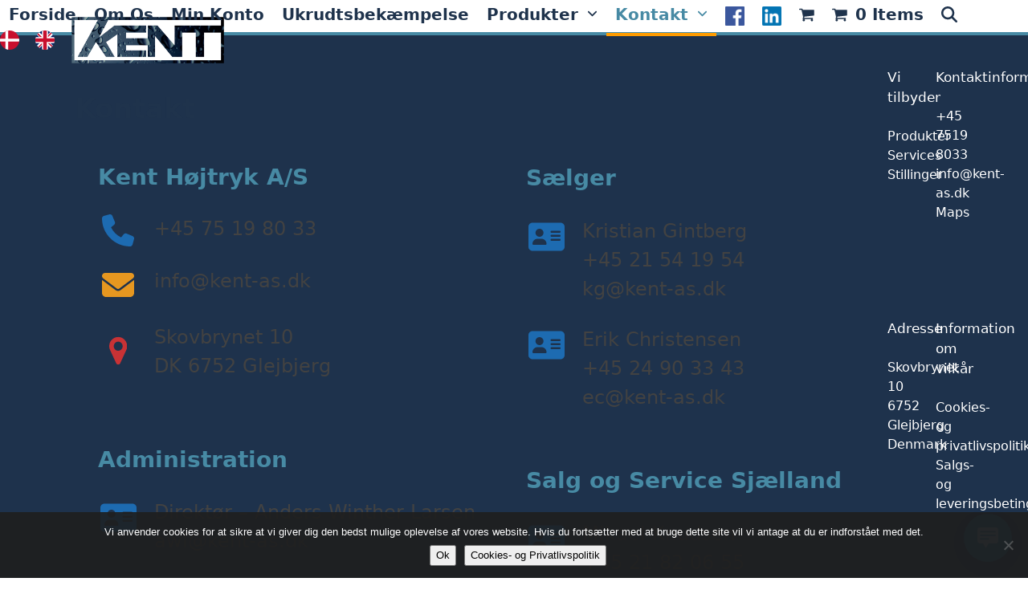

--- FILE ---
content_type: text/html; charset=UTF-8
request_url: https://www.kent-as.dk/kontakt/
body_size: 26448
content:
<!DOCTYPE html>
<html lang="da-DK" class="wpex-classic-style">
<head>
<meta charset="UTF-8">
<link rel="profile" href="https://gmpg.org/xfn/11">
<meta name='robots' content='index, follow, max-image-preview:large, max-snippet:-1, max-video-preview:-1' />
<meta name="dlm-version" content="5.1.6"><meta name="viewport" content="width=device-width, initial-scale=1">
<script>window._wca = window._wca || [];</script>

	<!-- This site is optimized with the Yoast SEO plugin v26.7 - https://yoast.com/wordpress/plugins/seo/ -->
	<title>Kontakt - Kent - Den rene løsning</title>
	<meta name="description" content="Kontakt KENT A/S for priser eller andet information om vores produkter. KENT A/S har servicefolk der dækker hele landet. Find email eller telefonnr. og kontakt din tætteste servicemand. Eller kontakt via hjemmesiden ved at udfylde kontaktformularen!" />
	<link rel="canonical" href="https://www.kent-as.dk/kontakt/" />
	<meta property="og:locale" content="da_DK" />
	<meta property="og:type" content="article" />
	<meta property="og:title" content="Kontakt - Kent - Den rene løsning" />
	<meta property="og:description" content="Kontakt KENT A/S for priser eller andet information om vores produkter. KENT A/S har servicefolk der dækker hele landet. Find email eller telefonnr. og kontakt din tætteste servicemand. Eller kontakt via hjemmesiden ved at udfylde kontaktformularen!" />
	<meta property="og:url" content="https://www.kent-as.dk/kontakt/" />
	<meta property="og:site_name" content="Kent" />
	<meta property="article:publisher" content="https://www.facebook.com/kentas.dk/" />
	<meta property="article:modified_time" content="2026-01-05T11:45:48+00:00" />
	<meta property="og:image" content="https://www.kent-as.dk/wp-content/uploads/2018/09/Logo-større-størst-1.png" />
	<meta property="og:image:width" content="1134" />
	<meta property="og:image:height" content="353" />
	<meta property="og:image:type" content="image/png" />
	<meta name="twitter:card" content="summary_large_image" />
	<meta name="twitter:label1" content="Estimeret læsetid" />
	<meta name="twitter:data1" content="4 minutter" />
	<script type="application/ld+json" class="yoast-schema-graph">{"@context":"https://schema.org","@graph":[{"@type":"WebPage","@id":"https://www.kent-as.dk/kontakt/","url":"https://www.kent-as.dk/kontakt/","name":"Kontakt - Kent - Den rene løsning","isPartOf":{"@id":"https://www.kent-as.dk/#website"},"datePublished":"2017-12-13T23:36:20+00:00","dateModified":"2026-01-05T11:45:48+00:00","description":"Kontakt KENT A/S for priser eller andet information om vores produkter. KENT A/S har servicefolk der dækker hele landet. Find email eller telefonnr. og kontakt din tætteste servicemand. Eller kontakt via hjemmesiden ved at udfylde kontaktformularen!","breadcrumb":{"@id":"https://www.kent-as.dk/kontakt/#breadcrumb"},"inLanguage":"da-DK","potentialAction":[{"@type":"ReadAction","target":["https://www.kent-as.dk/kontakt/"]}]},{"@type":"BreadcrumbList","@id":"https://www.kent-as.dk/kontakt/#breadcrumb","itemListElement":[{"@type":"ListItem","position":1,"name":"Hjem","item":"https://www.kent-as.dk/"},{"@type":"ListItem","position":2,"name":"Kontakt"}]},{"@type":"WebSite","@id":"https://www.kent-as.dk/#website","url":"https://www.kent-as.dk/","name":"Kent","description":"- Den rene løsning","publisher":{"@id":"https://www.kent-as.dk/#organization"},"potentialAction":[{"@type":"SearchAction","target":{"@type":"EntryPoint","urlTemplate":"https://www.kent-as.dk/?s={search_term_string}"},"query-input":{"@type":"PropertyValueSpecification","valueRequired":true,"valueName":"search_term_string"}}],"inLanguage":"da-DK"},{"@type":"Organization","@id":"https://www.kent-as.dk/#organization","name":"Kent Højtryk AS","alternateName":"KENT","url":"https://www.kent-as.dk/","logo":{"@type":"ImageObject","inLanguage":"da-DK","@id":"https://www.kent-as.dk/#/schema/logo/image/","url":"https://www.kent-as.dk/wp-content/uploads/2017/12/Logo.png","contentUrl":"https://www.kent-as.dk/wp-content/uploads/2017/12/Logo.png","width":737,"height":230,"caption":"Kent Højtryk AS"},"image":{"@id":"https://www.kent-as.dk/#/schema/logo/image/"},"sameAs":["https://www.facebook.com/kentas.dk/"]}]}</script>
	<!-- / Yoast SEO plugin. -->


<link rel='dns-prefetch' href='//www.googletagmanager.com' />
<link rel='dns-prefetch' href='//stats.wp.com' />
<link rel="alternate" type="application/rss+xml" title="Kent &raquo; Feed" href="https://www.kent-as.dk/feed/" />
<link rel="alternate" type="application/rss+xml" title="Kent &raquo;-kommentar-feed" href="https://www.kent-as.dk/comments/feed/" />
<link rel="alternate" title="oEmbed (JSON)" type="application/json+oembed" href="https://www.kent-as.dk/wp-json/oembed/1.0/embed?url=https%3A%2F%2Fwww.kent-as.dk%2Fkontakt%2F" />
<link rel="alternate" title="oEmbed (XML)" type="text/xml+oembed" href="https://www.kent-as.dk/wp-json/oembed/1.0/embed?url=https%3A%2F%2Fwww.kent-as.dk%2Fkontakt%2F&#038;format=xml" />
		<!-- This site uses the Google Analytics by MonsterInsights plugin v9.11.1 - Using Analytics tracking - https://www.monsterinsights.com/ -->
							<script src="//www.googletagmanager.com/gtag/js?id=G-BYBB6SL6VB"  data-cfasync="false" data-wpfc-render="false" async></script>
			<script data-cfasync="false" data-wpfc-render="false">
				var mi_version = '9.11.1';
				var mi_track_user = true;
				var mi_no_track_reason = '';
								var MonsterInsightsDefaultLocations = {"page_location":"https:\/\/www.kent-as.dk\/kontakt\/"};
								if ( typeof MonsterInsightsPrivacyGuardFilter === 'function' ) {
					var MonsterInsightsLocations = (typeof MonsterInsightsExcludeQuery === 'object') ? MonsterInsightsPrivacyGuardFilter( MonsterInsightsExcludeQuery ) : MonsterInsightsPrivacyGuardFilter( MonsterInsightsDefaultLocations );
				} else {
					var MonsterInsightsLocations = (typeof MonsterInsightsExcludeQuery === 'object') ? MonsterInsightsExcludeQuery : MonsterInsightsDefaultLocations;
				}

								var disableStrs = [
										'ga-disable-G-BYBB6SL6VB',
									];

				/* Function to detect opted out users */
				function __gtagTrackerIsOptedOut() {
					for (var index = 0; index < disableStrs.length; index++) {
						if (document.cookie.indexOf(disableStrs[index] + '=true') > -1) {
							return true;
						}
					}

					return false;
				}

				/* Disable tracking if the opt-out cookie exists. */
				if (__gtagTrackerIsOptedOut()) {
					for (var index = 0; index < disableStrs.length; index++) {
						window[disableStrs[index]] = true;
					}
				}

				/* Opt-out function */
				function __gtagTrackerOptout() {
					for (var index = 0; index < disableStrs.length; index++) {
						document.cookie = disableStrs[index] + '=true; expires=Thu, 31 Dec 2099 23:59:59 UTC; path=/';
						window[disableStrs[index]] = true;
					}
				}

				if ('undefined' === typeof gaOptout) {
					function gaOptout() {
						__gtagTrackerOptout();
					}
				}
								window.dataLayer = window.dataLayer || [];

				window.MonsterInsightsDualTracker = {
					helpers: {},
					trackers: {},
				};
				if (mi_track_user) {
					function __gtagDataLayer() {
						dataLayer.push(arguments);
					}

					function __gtagTracker(type, name, parameters) {
						if (!parameters) {
							parameters = {};
						}

						if (parameters.send_to) {
							__gtagDataLayer.apply(null, arguments);
							return;
						}

						if (type === 'event') {
														parameters.send_to = monsterinsights_frontend.v4_id;
							var hookName = name;
							if (typeof parameters['event_category'] !== 'undefined') {
								hookName = parameters['event_category'] + ':' + name;
							}

							if (typeof MonsterInsightsDualTracker.trackers[hookName] !== 'undefined') {
								MonsterInsightsDualTracker.trackers[hookName](parameters);
							} else {
								__gtagDataLayer('event', name, parameters);
							}
							
						} else {
							__gtagDataLayer.apply(null, arguments);
						}
					}

					__gtagTracker('js', new Date());
					__gtagTracker('set', {
						'developer_id.dZGIzZG': true,
											});
					if ( MonsterInsightsLocations.page_location ) {
						__gtagTracker('set', MonsterInsightsLocations);
					}
										__gtagTracker('config', 'G-BYBB6SL6VB', {"forceSSL":"true"} );
										window.gtag = __gtagTracker;										(function () {
						/* https://developers.google.com/analytics/devguides/collection/analyticsjs/ */
						/* ga and __gaTracker compatibility shim. */
						var noopfn = function () {
							return null;
						};
						var newtracker = function () {
							return new Tracker();
						};
						var Tracker = function () {
							return null;
						};
						var p = Tracker.prototype;
						p.get = noopfn;
						p.set = noopfn;
						p.send = function () {
							var args = Array.prototype.slice.call(arguments);
							args.unshift('send');
							__gaTracker.apply(null, args);
						};
						var __gaTracker = function () {
							var len = arguments.length;
							if (len === 0) {
								return;
							}
							var f = arguments[len - 1];
							if (typeof f !== 'object' || f === null || typeof f.hitCallback !== 'function') {
								if ('send' === arguments[0]) {
									var hitConverted, hitObject = false, action;
									if ('event' === arguments[1]) {
										if ('undefined' !== typeof arguments[3]) {
											hitObject = {
												'eventAction': arguments[3],
												'eventCategory': arguments[2],
												'eventLabel': arguments[4],
												'value': arguments[5] ? arguments[5] : 1,
											}
										}
									}
									if ('pageview' === arguments[1]) {
										if ('undefined' !== typeof arguments[2]) {
											hitObject = {
												'eventAction': 'page_view',
												'page_path': arguments[2],
											}
										}
									}
									if (typeof arguments[2] === 'object') {
										hitObject = arguments[2];
									}
									if (typeof arguments[5] === 'object') {
										Object.assign(hitObject, arguments[5]);
									}
									if ('undefined' !== typeof arguments[1].hitType) {
										hitObject = arguments[1];
										if ('pageview' === hitObject.hitType) {
											hitObject.eventAction = 'page_view';
										}
									}
									if (hitObject) {
										action = 'timing' === arguments[1].hitType ? 'timing_complete' : hitObject.eventAction;
										hitConverted = mapArgs(hitObject);
										__gtagTracker('event', action, hitConverted);
									}
								}
								return;
							}

							function mapArgs(args) {
								var arg, hit = {};
								var gaMap = {
									'eventCategory': 'event_category',
									'eventAction': 'event_action',
									'eventLabel': 'event_label',
									'eventValue': 'event_value',
									'nonInteraction': 'non_interaction',
									'timingCategory': 'event_category',
									'timingVar': 'name',
									'timingValue': 'value',
									'timingLabel': 'event_label',
									'page': 'page_path',
									'location': 'page_location',
									'title': 'page_title',
									'referrer' : 'page_referrer',
								};
								for (arg in args) {
																		if (!(!args.hasOwnProperty(arg) || !gaMap.hasOwnProperty(arg))) {
										hit[gaMap[arg]] = args[arg];
									} else {
										hit[arg] = args[arg];
									}
								}
								return hit;
							}

							try {
								f.hitCallback();
							} catch (ex) {
							}
						};
						__gaTracker.create = newtracker;
						__gaTracker.getByName = newtracker;
						__gaTracker.getAll = function () {
							return [];
						};
						__gaTracker.remove = noopfn;
						__gaTracker.loaded = true;
						window['__gaTracker'] = __gaTracker;
					})();
									} else {
										console.log("");
					(function () {
						function __gtagTracker() {
							return null;
						}

						window['__gtagTracker'] = __gtagTracker;
						window['gtag'] = __gtagTracker;
					})();
									}
			</script>
							<!-- / Google Analytics by MonsterInsights -->
		<style id='wp-img-auto-sizes-contain-inline-css'>
img:is([sizes=auto i],[sizes^="auto," i]){contain-intrinsic-size:3000px 1500px}
/*# sourceURL=wp-img-auto-sizes-contain-inline-css */
</style>

<link rel='stylesheet' id='woo-cart-weight-blocks-integration-frontend-css' href='https://www.kent-as.dk/wp-content/plugins/woo-cart-weight/build/style-index.css?ver=1764746908' media='all' />
<link rel='stylesheet' id='woo-cart-weight-blocks-integration-editor-css' href='https://www.kent-as.dk/wp-content/plugins/woo-cart-weight/build/style-index.css?ver=1764746908' media='all' />
<link rel='stylesheet' id='shipmondo-service-point-selector-block-style-css' href='https://www.kent-as.dk/wp-content/plugins/pakkelabels-for-woocommerce/public/build/blocks/service-point-selector/style-view.css?ver=4ffe73d575440c93dfc0' media='all' />
<link rel='stylesheet' id='js_composer_front-css' href='https://www.kent-as.dk/wp-content/plugins/js_composer/assets/css/js_composer.min.css?ver=8.4.1' media='all' />
<link rel='stylesheet' id='contact-form-7-css' href='https://www.kent-as.dk/wp-content/plugins/contact-form-7/includes/css/styles.css?ver=6.1.4' media='all' />
<style id='contact-form-7-inline-css'>
.wpcf7 .wpcf7-recaptcha iframe {margin-bottom: 0;}.wpcf7 .wpcf7-recaptcha[data-align="center"] > div {margin: 0 auto;}.wpcf7 .wpcf7-recaptcha[data-align="right"] > div {margin: 0 0 0 auto;}
/*# sourceURL=contact-form-7-inline-css */
</style>
<link rel='stylesheet' id='cookie-notice-front-css' href='https://www.kent-as.dk/wp-content/plugins/cookie-notice/css/front.min.css?ver=2.5.11' media='all' />
<link rel='stylesheet' id='menu-image-css' href='https://www.kent-as.dk/wp-content/plugins/menu-image/includes/css/menu-image.css?ver=3.13' media='all' />
<link rel='stylesheet' id='dashicons-css' href='https://www.kent-as.dk/wp-includes/css/dashicons.min.css?ver=3c73b955ce61714a4a8b419061b38d5c' media='all' />
<link rel='stylesheet' id='sr7css-css' href='//www.kent-as.dk/wp-content/plugins/revslider/public/css/sr7.css?ver=6.7.32' media='all' />
<link rel='stylesheet' id='woocommerce-conditional-product-fees-for-checkout-css' href='https://www.kent-as.dk/wp-content/plugins/woo-conditional-product-fees-for-checkout/public/css/woocommerce-conditional-product-fees-for-checkout-public.css?ver=4.3.2' media='all' />
<style id='woocommerce-inline-inline-css'>
.woocommerce form .form-row .required { visibility: visible; }
/*# sourceURL=woocommerce-inline-inline-css */
</style>
<link rel='stylesheet' id='wp-live-chat-support-css' href='https://www.kent-as.dk/wp-content/plugins/wp-live-chat-support/public/css/wplc-plugin-public.css?ver=10.0.17' media='all' />
<link rel='stylesheet' id='aws-style-css' href='https://www.kent-as.dk/wp-content/plugins/advanced-woo-search/assets/css/common.min.css?ver=3.51' media='all' />
<link rel='stylesheet' id='bambora_online_classic_front_style-css' href='https://www.kent-as.dk/wp-content/plugins/bambora-online-classic/style/bambora-online-classic-front.css?ver=3c73b955ce61714a4a8b419061b38d5c' media='all' />
<link rel='stylesheet' id='weglot-css-css' href='https://www.kent-as.dk/wp-content/plugins/weglot/dist/css/front-css.css?ver=5.2' media='all' />
<link rel='stylesheet' id='new-flag-css-css' href='https://www.kent-as.dk/wp-content/plugins/weglot/dist/css/new-flags.css?ver=5.2' media='all' />
<link rel='stylesheet' id='wpex-woocommerce-css' href='https://www.kent-as.dk/wp-content/themes/Total/assets/css/frontend/woocommerce/core.min.css?ver=6.3' media='all' />
<link rel='stylesheet' id='tablepress-default-css' href='https://www.kent-as.dk/wp-content/tablepress-combined.min.css?ver=110' media='all' />
<link rel='stylesheet' id='wpex-tablepress-css' href='https://www.kent-as.dk/wp-content/themes/Total/assets/css/frontend/tablepress.min.css?ver=6.3' media='all' />
<link rel='stylesheet' id='wpex-style-css' href='https://www.kent-as.dk/wp-content/themes/Total/style.css?ver=6.3' media='all' />
<link rel='stylesheet' id='wpex-mobile-menu-breakpoint-max-css' href='https://www.kent-as.dk/wp-content/themes/Total/assets/css/frontend/breakpoints/max.min.css?ver=6.3' media='only screen and (max-width:959px)' />
<link rel='stylesheet' id='wpex-mobile-menu-breakpoint-min-css' href='https://www.kent-as.dk/wp-content/themes/Total/assets/css/frontend/breakpoints/min.min.css?ver=6.3' media='only screen and (min-width:960px)' />
<link rel='stylesheet' id='vcex-shortcodes-css' href='https://www.kent-as.dk/wp-content/themes/Total/assets/css/frontend/vcex-shortcodes.min.css?ver=6.3' media='all' />
<link rel='stylesheet' id='wpex-wpbakery-css' href='https://www.kent-as.dk/wp-content/themes/Total/assets/css/frontend/wpbakery.min.css?ver=6.3' media='all' />
<script id="woocommerce-google-analytics-integration-gtag-js-after">
/* Google Analytics for WooCommerce (gtag.js) */
					window.dataLayer = window.dataLayer || [];
					function gtag(){dataLayer.push(arguments);}
					// Set up default consent state.
					for ( const mode of [{"analytics_storage":"denied","ad_storage":"denied","ad_user_data":"denied","ad_personalization":"denied","region":["AT","BE","BG","HR","CY","CZ","DK","EE","FI","FR","DE","GR","HU","IS","IE","IT","LV","LI","LT","LU","MT","NL","NO","PL","PT","RO","SK","SI","ES","SE","GB","CH"]}] || [] ) {
						gtag( "consent", "default", { "wait_for_update": 500, ...mode } );
					}
					gtag("js", new Date());
					gtag("set", "developer_id.dOGY3NW", true);
					gtag("config", "122643167", {"track_404":true,"allow_google_signals":false,"logged_in":false,"linker":{"domains":[],"allow_incoming":false},"custom_map":{"dimension1":"logged_in"}});
//# sourceURL=woocommerce-google-analytics-integration-gtag-js-after
</script>
<script async src="https://www.kent-as.dk/wp-content/plugins/burst-statistics/assets/js/timeme/timeme.min.js?ver=1767947299" id="burst-timeme-js"></script>
<script async src="https://www.kent-as.dk/wp-content/uploads/burst/js/burst.min.js?ver=1768722213" id="burst-js"></script>
<script src="https://www.kent-as.dk/wp-content/plugins/google-analytics-for-wordpress/assets/js/frontend-gtag.min.js?ver=9.11.1" id="monsterinsights-frontend-script-js" async data-wp-strategy="async"></script>
<script data-cfasync="false" data-wpfc-render="false" id='monsterinsights-frontend-script-js-extra'>var monsterinsights_frontend = {"js_events_tracking":"true","download_extensions":"doc,pdf,ppt,zip,xls,docx,pptx,xlsx","inbound_paths":"[]","home_url":"https:\/\/www.kent-as.dk","hash_tracking":"false","v4_id":"G-BYBB6SL6VB"};</script>
<script id="cookie-notice-front-js-before">
var cnArgs = {"ajaxUrl":"https:\/\/www.kent-as.dk\/wp-admin\/admin-ajax.php","nonce":"8b524e7834","hideEffect":"fade","position":"bottom","onScroll":false,"onScrollOffset":100,"onClick":false,"cookieName":"cookie_notice_accepted","cookieTime":2592000,"cookieTimeRejected":2592000,"globalCookie":false,"redirection":false,"cache":true,"revokeCookies":false,"revokeCookiesOpt":"automatic"};

//# sourceURL=cookie-notice-front-js-before
</script>
<script src="https://www.kent-as.dk/wp-content/plugins/cookie-notice/js/front.min.js?ver=2.5.11" id="cookie-notice-front-js"></script>
<script data-jetpack-boost="ignore" src="//www.kent-as.dk/wp-content/plugins/revslider/public/js/libs/tptools.js?ver=6.7.32" id="tp-tools-js" async data-wp-strategy="async"></script>
<script data-jetpack-boost="ignore" src="//www.kent-as.dk/wp-content/plugins/revslider/public/js/sr7.js?ver=6.7.32" id="sr7-js" async data-wp-strategy="async"></script>
<script src="https://www.kent-as.dk/wp-includes/js/jquery/jquery.min.js?ver=3.7.1" id="jquery-core-js"></script>
<script src="https://www.kent-as.dk/wp-includes/js/jquery/jquery-migrate.min.js?ver=3.4.1" id="jquery-migrate-js"></script>
<script src="https://www.kent-as.dk/wp-content/plugins/woocommerce/assets/js/jquery-tiptip/jquery.tipTip.min.js?ver=10.4.3" id="jquery-tiptip-js"></script>
<script id="woocommerce-conditional-product-fees-for-checkout-js-extra">
var wcpfc_public_vars = {"fee_tooltip_data":[]};
//# sourceURL=woocommerce-conditional-product-fees-for-checkout-js-extra
</script>
<script src="https://www.kent-as.dk/wp-content/plugins/woo-conditional-product-fees-for-checkout/public/js/woocommerce-conditional-product-fees-for-checkout-public.js?ver=4.3.2" id="woocommerce-conditional-product-fees-for-checkout-js"></script>
<script src="https://www.kent-as.dk/wp-content/plugins/woocommerce/assets/js/jquery-blockui/jquery.blockUI.min.js?ver=2.7.0-wc.10.4.3" id="wc-jquery-blockui-js" data-wp-strategy="defer"></script>
<script id="wc-add-to-cart-js-extra">
var wc_add_to_cart_params = {"ajax_url":"/wp-admin/admin-ajax.php","wc_ajax_url":"/?wc-ajax=%%endpoint%%","i18n_view_cart":"Se kurv","cart_url":"https://www.kent-as.dk/kurv/","is_cart":"","cart_redirect_after_add":"no"};
//# sourceURL=wc-add-to-cart-js-extra
</script>
<script src="https://www.kent-as.dk/wp-content/plugins/woocommerce/assets/js/frontend/add-to-cart.min.js?ver=10.4.3" id="wc-add-to-cart-js" data-wp-strategy="defer"></script>
<script src="https://www.kent-as.dk/wp-content/plugins/woocommerce/assets/js/js-cookie/js.cookie.min.js?ver=2.1.4-wc.10.4.3" id="wc-js-cookie-js" defer data-wp-strategy="defer"></script>
<script id="woocommerce-js-extra">
var woocommerce_params = {"ajax_url":"/wp-admin/admin-ajax.php","wc_ajax_url":"/?wc-ajax=%%endpoint%%","i18n_password_show":"Vis adgangskode","i18n_password_hide":"Skjul adgangskode"};
//# sourceURL=woocommerce-js-extra
</script>
<script src="https://www.kent-as.dk/wp-content/plugins/woocommerce/assets/js/frontend/woocommerce.min.js?ver=10.4.3" id="woocommerce-js" defer data-wp-strategy="defer"></script>
<script src="https://www.kent-as.dk/wp-content/plugins/js_composer/assets/js/vendors/woocommerce-add-to-cart.js?ver=8.4.1" id="vc_woocommerce-add-to-cart-js-js"></script>
<script src="https://www.kent-as.dk/wp-content/plugins/weglot/dist/front-js.js?ver=5.2" id="wp-weglot-js-js"></script>
<script id="wpex-core-js-extra">
var wpex_theme_params = {"selectArrowIcon":"\u003Cspan class=\"wpex-select-arrow__icon wpex-icon--sm wpex-flex wpex-icon\" aria-hidden=\"true\"\u003E\u003Csvg viewBox=\"0 0 24 24\" xmlns=\"http://www.w3.org/2000/svg\"\u003E\u003Crect fill=\"none\" height=\"24\" width=\"24\"/\u003E\u003Cg transform=\"matrix(0, -1, 1, 0, -0.115, 23.885)\"\u003E\u003Cpolygon points=\"17.77,3.77 16,2 6,12 16,22 17.77,20.23 9.54,12\"/\u003E\u003C/g\u003E\u003C/svg\u003E\u003C/span\u003E","customSelects":".widget_categories form,.widget_archive select,.vcex-form-shortcode select,.woocommerce-ordering .orderby,#dropdown_product_cat,.single-product .variations_form .variations select","scrollToHash":"1","localScrollFindLinks":"1","localScrollHighlight":"1","localScrollUpdateHash":"1","scrollToHashTimeout":"500","localScrollTargets":"li.local-scroll a, a.local-scroll, .local-scroll-link, .local-scroll-link \u003E a,.sidr-class-local-scroll-link,li.sidr-class-local-scroll \u003E span \u003E a,li.sidr-class-local-scroll \u003E a","scrollToBehavior":"smooth"};
//# sourceURL=wpex-core-js-extra
</script>
<script src="https://www.kent-as.dk/wp-content/themes/Total/assets/js/frontend/core.min.js?ver=6.3" id="wpex-core-js" defer data-wp-strategy="defer"></script>
<script id="wpex-inline-js-after">
!function(){const e=document.querySelector("html"),t=()=>{const t=window.innerWidth-document.documentElement.clientWidth;t&&e.style.setProperty("--wpex-scrollbar-width",`${t}px`)};t(),window.addEventListener("resize",(()=>{t()}))}();
//# sourceURL=wpex-inline-js-after
</script>
<script src="https://www.kent-as.dk/wp-content/themes/Total/assets/js/frontend/search/header-replace.min.js?ver=6.3" id="wpex-search-header_replace-js" defer data-wp-strategy="defer"></script>
<script id="wpex-sticky-header-js-extra">
var wpex_sticky_header_params = {"breakpoint":"960","mobileSupport":"1","shrink":"1","shrinkOnMobile":"1","shrinkHeight":"60"};
//# sourceURL=wpex-sticky-header-js-extra
</script>
<script src="https://www.kent-as.dk/wp-content/themes/Total/assets/js/frontend/sticky/header.min.js?ver=6.3" id="wpex-sticky-header-js" defer data-wp-strategy="defer"></script>
<script id="wpex-mobile-menu-toggle-js-extra">
var wpex_mobile_menu_toggle_params = {"breakpoint":"959","i18n":{"openSubmenu":"Open submenu of %s","closeSubmenu":"Close submenu of %s"},"openSubmenuIcon":"\u003Cspan class=\"wpex-open-submenu__icon wpex-transition-transform wpex-duration-300 wpex-icon\" aria-hidden=\"true\"\u003E\u003Csvg xmlns=\"http://www.w3.org/2000/svg\" viewBox=\"0 0 448 512\"\u003E\u003Cpath d=\"M201.4 342.6c12.5 12.5 32.8 12.5 45.3 0l160-160c12.5-12.5 12.5-32.8 0-45.3s-32.8-12.5-45.3 0L224 274.7 86.6 137.4c-12.5-12.5-32.8-12.5-45.3 0s-12.5 32.8 0 45.3l160 160z\"/\u003E\u003C/svg\u003E\u003C/span\u003E"};
//# sourceURL=wpex-mobile-menu-toggle-js-extra
</script>
<script src="https://www.kent-as.dk/wp-content/themes/Total/assets/js/frontend/mobile-menu/toggle.min.js?ver=6.3" id="wpex-mobile-menu-toggle-js" defer data-wp-strategy="defer"></script>
<script src="https://www.kent-as.dk/wp-content/themes/Total/assets/js/frontend/toggle-bar.min.js?ver=6.3" id="wpex-toggle-bar-js" defer data-wp-strategy="defer"></script>
<script src="https://stats.wp.com/s-202603.js" id="woocommerce-analytics-js" defer data-wp-strategy="defer"></script>
<script></script><link rel="https://api.w.org/" href="https://www.kent-as.dk/wp-json/" /><link rel="alternate" title="JSON" type="application/json" href="https://www.kent-as.dk/wp-json/wp/v2/pages/25" /><link rel="EditURI" type="application/rsd+xml" title="RSD" href="https://www.kent-as.dk/xmlrpc.php?rsd" />
	<style>img#wpstats{display:none}</style>
		
<link rel="alternate" href="https://www.kent-as.dk/kontakt/" hreflang="da"/>
<link rel="alternate" href="https://www.kent-as.dk/en/kontakt/" hreflang="en"/>
<script type="application/json" id="weglot-data">{"website":"https:\/\/kent-as.dk","uid":"6218d6728f","project_slug":"p-6218d6728f","language_from":"da","language_from_custom_flag":null,"language_from_custom_name":null,"excluded_paths":[],"excluded_blocks":[],"custom_settings":{"button_style":{"custom_css":"","is_dropdown":true,"with_flags":true,"full_name":true,"with_name":true,"flag_type":"rectangle_mat"},"translate_email":false,"translate_search":false,"translate_amp":false,"switchers":[{"style":{"is_dropdown":false,"with_flags":true,"full_name":false,"with_name":false,"custom_css":"","flag_type":"circle","invert_flags":true},"opts":{"close_outside_click":false},"location":{"target":"#site-logo-inner","sibling":"#site-logo-link"}}]},"pending_translation_enabled":false,"curl_ssl_check_enabled":true,"languages":[{"language_to":"en","custom_code":null,"custom_name":null,"custom_local_name":null,"provider":null,"enabled":true,"automatic_translation_enabled":true,"deleted_at":null,"connect_host_destination":null,"custom_flag":null}],"organization_slug":"w-26dd25a7ed","current_language":"da","switcher_links":{"da":"https:\/\/www.kent-as.dk\/kontakt\/","en":"https:\/\/www.kent-as.dk\/en\/kontakt\/"},"original_path":"\/kontakt\/"}</script><link rel="icon" href="https://www.kent-as.dk/wp-content/uploads/2018/01/Kent-favicon.png" sizes="32x32"><link rel="shortcut icon" href="https://www.kent-as.dk/wp-content/uploads/2018/01/Kent-favicon.png"><link rel="apple-touch-icon" href="https://www.kent-as.dk/wp-content/uploads/2018/01/Kent-favicon.png" sizes="57x57" ><link rel="apple-touch-icon" href="https://www.kent-as.dk/wp-content/uploads/2018/01/Kent-favicon.png" sizes="76x76" ><link rel="apple-touch-icon" href="https://www.kent-as.dk/wp-content/uploads/2018/01/Kent-favicon.png" sizes="120x120"><link rel="apple-touch-icon" href="https://www.kent-as.dk/wp-content/uploads/2018/01/Kent-favicon.png" sizes="114x114">	<noscript><style>.woocommerce-product-gallery{ opacity: 1 !important; }</style></noscript>
	<style data-type="vc_custom-css">.fa-phone:before {
    padding-left: 3px;
}

.fa-map-marker:before {
    padding-left: 7px;
}</style><link rel="preconnect" href="https://fonts.googleapis.com">
<link rel="preconnect" href="https://fonts.gstatic.com/" crossorigin>
<noscript><style>body:not(.content-full-screen) .wpex-vc-row-stretched[data-vc-full-width-init="false"]{visibility:visible;}</style></noscript><script data-jetpack-boost="ignore">
	window._tpt			??= {};
	window.SR7			??= {};
	_tpt.R				??= {};
	_tpt.R.fonts		??= {};
	_tpt.R.fonts.customFonts??= {};
	SR7.devMode			=  false;
	SR7.F 				??= {};
	SR7.G				??= {};
	SR7.LIB				??= {};
	SR7.E				??= {};
	SR7.E.gAddons		??= {};
	SR7.E.php 			??= {};
	SR7.E.nonce			= '6f72529893';
	SR7.E.ajaxurl		= 'https://www.kent-as.dk/wp-admin/admin-ajax.php';
	SR7.E.resturl		= 'https://www.kent-as.dk/wp-json/';
	SR7.E.slug_path		= 'revslider/revslider.php';
	SR7.E.slug			= 'revslider';
	SR7.E.plugin_url	= 'https://www.kent-as.dk/wp-content/plugins/revslider/';
	SR7.E.wp_plugin_url = 'https://www.kent-as.dk/wp-content/plugins/';
	SR7.E.revision		= '6.7.32';
	SR7.E.fontBaseUrl	= '';
	SR7.G.breakPoints 	= [1240,1024,778,480];
	SR7.E.modules 		= ['module','page','slide','layer','draw','animate','srtools','canvas','defaults','carousel','navigation','media','modifiers','migration'];
	SR7.E.libs 			= ['WEBGL'];
	SR7.E.css 			= ['csslp','cssbtns','cssfilters','cssnav','cssmedia'];
	SR7.E.resources		= {};
	SR7.JSON			??= {};
/*! Slider Revolution 7.0 - Page Processor */
!function(){"use strict";window.SR7??={},window._tpt??={},SR7.version="Slider Revolution 6.7.16",_tpt.getMobileZoom=()=>_tpt.is_mobile?document.documentElement.clientWidth/window.innerWidth:1,_tpt.getWinDim=function(t){_tpt.screenHeightWithUrlBar??=window.innerHeight;let e=SR7.F?.modal?.visible&&SR7.M[SR7.F.module.getIdByAlias(SR7.F.modal.requested)];_tpt.scrollBar=window.innerWidth!==document.documentElement.clientWidth||e&&window.innerWidth!==e.c.module.clientWidth,_tpt.winW=_tpt.getMobileZoom()*window.innerWidth-(_tpt.scrollBar||"prepare"==t?_tpt.scrollBarW??_tpt.mesureScrollBar():0),_tpt.winH=_tpt.getMobileZoom()*window.innerHeight,_tpt.winWAll=document.documentElement.clientWidth},_tpt.getResponsiveLevel=function(t,e){SR7.M[e];return _tpt.closestGE(t,_tpt.winWAll)},_tpt.mesureScrollBar=function(){let t=document.createElement("div");return t.className="RSscrollbar-measure",t.style.width="100px",t.style.height="100px",t.style.overflow="scroll",t.style.position="absolute",t.style.top="-9999px",document.body.appendChild(t),_tpt.scrollBarW=t.offsetWidth-t.clientWidth,document.body.removeChild(t),_tpt.scrollBarW},_tpt.loadCSS=async function(t,e,s){return s?_tpt.R.fonts.required[e].status=1:(_tpt.R[e]??={},_tpt.R[e].status=1),new Promise(((i,n)=>{if(_tpt.isStylesheetLoaded(t))s?_tpt.R.fonts.required[e].status=2:_tpt.R[e].status=2,i();else{const o=document.createElement("link");o.rel="stylesheet";let l="text",r="css";o["type"]=l+"/"+r,o.href=t,o.onload=()=>{s?_tpt.R.fonts.required[e].status=2:_tpt.R[e].status=2,i()},o.onerror=()=>{s?_tpt.R.fonts.required[e].status=3:_tpt.R[e].status=3,n(new Error(`Failed to load CSS: ${t}`))},document.head.appendChild(o)}}))},_tpt.addContainer=function(t){const{tag:e="div",id:s,class:i,datas:n,textContent:o,iHTML:l}=t,r=document.createElement(e);if(s&&""!==s&&(r.id=s),i&&""!==i&&(r.className=i),n)for(const[t,e]of Object.entries(n))"style"==t?r.style.cssText=e:r.setAttribute(`data-${t}`,e);return o&&(r.textContent=o),l&&(r.innerHTML=l),r},_tpt.collector=function(){return{fragment:new DocumentFragment,add(t){var e=_tpt.addContainer(t);return this.fragment.appendChild(e),e},append(t){t.appendChild(this.fragment)}}},_tpt.isStylesheetLoaded=function(t){let e=t.split("?")[0];return Array.from(document.querySelectorAll('link[rel="stylesheet"], link[rel="preload"]')).some((t=>t.href.split("?")[0]===e))},_tpt.preloader={requests:new Map,preloaderTemplates:new Map,show:function(t,e){if(!e||!t)return;const{type:s,color:i}=e;if(s<0||"off"==s)return;const n=`preloader_${s}`;let o=this.preloaderTemplates.get(n);o||(o=this.build(s,i),this.preloaderTemplates.set(n,o)),this.requests.has(t)||this.requests.set(t,{count:0});const l=this.requests.get(t);clearTimeout(l.timer),l.count++,1===l.count&&(l.timer=setTimeout((()=>{l.preloaderClone=o.cloneNode(!0),l.anim&&l.anim.kill(),void 0!==_tpt.gsap?l.anim=_tpt.gsap.fromTo(l.preloaderClone,1,{opacity:0},{opacity:1}):l.preloaderClone.classList.add("sr7-fade-in"),t.appendChild(l.preloaderClone)}),150))},hide:function(t){if(!this.requests.has(t))return;const e=this.requests.get(t);e.count--,e.count<0&&(e.count=0),e.anim&&e.anim.kill(),0===e.count&&(clearTimeout(e.timer),e.preloaderClone&&(e.preloaderClone.classList.remove("sr7-fade-in"),e.anim=_tpt.gsap.to(e.preloaderClone,.3,{opacity:0,onComplete:function(){e.preloaderClone.remove()}})))},state:function(t){if(!this.requests.has(t))return!1;return this.requests.get(t).count>0},build:(t,e="#ffffff",s="")=>{if(t<0||"off"===t)return null;const i=parseInt(t);if(t="prlt"+i,isNaN(i))return null;if(_tpt.loadCSS(SR7.E.plugin_url+"public/css/preloaders/t"+i+".css","preloader_"+t),isNaN(i)||i<6){const n=`background-color:${e}`,o=1===i||2==i?n:"",l=3===i||4==i?n:"",r=_tpt.collector();["dot1","dot2","bounce1","bounce2","bounce3"].forEach((t=>r.add({tag:"div",class:t,datas:{style:l}})));const d=_tpt.addContainer({tag:"sr7-prl",class:`${t} ${s}`,datas:{style:o}});return r.append(d),d}{let n={};if(7===i){let t;e.startsWith("#")?(t=e.replace("#",""),t=`rgba(${parseInt(t.substring(0,2),16)}, ${parseInt(t.substring(2,4),16)}, ${parseInt(t.substring(4,6),16)}, `):e.startsWith("rgb")&&(t=e.slice(e.indexOf("(")+1,e.lastIndexOf(")")).split(",").map((t=>t.trim())),t=`rgba(${t[0]}, ${t[1]}, ${t[2]}, `),t&&(n.style=`border-top-color: ${t}0.65); border-bottom-color: ${t}0.15); border-left-color: ${t}0.65); border-right-color: ${t}0.15)`)}else 12===i&&(n.style=`background:${e}`);const o=[10,0,4,2,5,9,0,4,4,2][i-6],l=_tpt.collector(),r=l.add({tag:"div",class:"sr7-prl-inner",datas:n});Array.from({length:o}).forEach((()=>r.appendChild(l.add({tag:"span",datas:{style:`background:${e}`}}))));const d=_tpt.addContainer({tag:"sr7-prl",class:`${t} ${s}`});return l.append(d),d}}},SR7.preLoader={show:(t,e)=>{"off"!==(SR7.M[t]?.settings?.pLoader?.type??"off")&&_tpt.preloader.show(e||SR7.M[t].c.module,SR7.M[t]?.settings?.pLoader??{color:"#fff",type:10})},hide:(t,e)=>{"off"!==(SR7.M[t]?.settings?.pLoader?.type??"off")&&_tpt.preloader.hide(e||SR7.M[t].c.module)},state:(t,e)=>_tpt.preloader.state(e||SR7.M[t].c.module)},_tpt.prepareModuleHeight=function(t){window.SR7.M??={},window.SR7.M[t.id]??={},"ignore"==t.googleFont&&(SR7.E.ignoreGoogleFont=!0);let e=window.SR7.M[t.id];if(null==_tpt.scrollBarW&&_tpt.mesureScrollBar(),e.c??={},e.states??={},e.settings??={},e.settings.size??={},t.fixed&&(e.settings.fixed=!0),e.c.module=document.querySelector("sr7-module#"+t.id),e.c.adjuster=e.c.module.getElementsByTagName("sr7-adjuster")[0],e.c.content=e.c.module.getElementsByTagName("sr7-content")[0],"carousel"==t.type&&(e.c.carousel=e.c.content.getElementsByTagName("sr7-carousel")[0]),null==e.c.module||null==e.c.module)return;t.plType&&t.plColor&&(e.settings.pLoader={type:t.plType,color:t.plColor}),void 0===t.plType||"off"===t.plType||SR7.preLoader.state(t.id)&&SR7.preLoader.state(t.id,e.c.module)||SR7.preLoader.show(t.id,e.c.module),_tpt.winW||_tpt.getWinDim("prepare"),_tpt.getWinDim();let s=""+e.c.module.dataset?.modal;"modal"==s||"true"==s||"undefined"!==s&&"false"!==s||(e.settings.size.fullWidth=t.size.fullWidth,e.LEV??=_tpt.getResponsiveLevel(window.SR7.G.breakPoints,t.id),t.vpt=_tpt.fillArray(t.vpt,5),e.settings.vPort=t.vpt[e.LEV],void 0!==t.el&&"720"==t.el[4]&&t.gh[4]!==t.el[4]&&"960"==t.el[3]&&t.gh[3]!==t.el[3]&&"768"==t.el[2]&&t.gh[2]!==t.el[2]&&delete t.el,e.settings.size.height=null==t.el||null==t.el[e.LEV]||0==t.el[e.LEV]||"auto"==t.el[e.LEV]?_tpt.fillArray(t.gh,5,-1):_tpt.fillArray(t.el,5,-1),e.settings.size.width=_tpt.fillArray(t.gw,5,-1),e.settings.size.minHeight=_tpt.fillArray(t.mh??[0],5,-1),e.cacheSize={fullWidth:e.settings.size?.fullWidth,fullHeight:e.settings.size?.fullHeight},void 0!==t.off&&(t.off?.t&&(e.settings.size.m??={})&&(e.settings.size.m.t=t.off.t),t.off?.b&&(e.settings.size.m??={})&&(e.settings.size.m.b=t.off.b),t.off?.l&&(e.settings.size.p??={})&&(e.settings.size.p.l=t.off.l),t.off?.r&&(e.settings.size.p??={})&&(e.settings.size.p.r=t.off.r),e.offsetPrepared=!0),_tpt.updatePMHeight(t.id,t,!0))},_tpt.updatePMHeight=(t,e,s)=>{let i=SR7.M[t];var n=i.settings.size.fullWidth?_tpt.winW:i.c.module.parentNode.offsetWidth;n=0===n||isNaN(n)?_tpt.winW:n;let o=i.settings.size.width[i.LEV]||i.settings.size.width[i.LEV++]||i.settings.size.width[i.LEV--]||n,l=i.settings.size.height[i.LEV]||i.settings.size.height[i.LEV++]||i.settings.size.height[i.LEV--]||0,r=i.settings.size.minHeight[i.LEV]||i.settings.size.minHeight[i.LEV++]||i.settings.size.minHeight[i.LEV--]||0;if(l="auto"==l?0:l,l=parseInt(l),"carousel"!==e.type&&(n-=parseInt(e.onw??0)||0),i.MP=!i.settings.size.fullWidth&&n<o||_tpt.winW<o?Math.min(1,n/o):1,e.size.fullScreen||e.size.fullHeight){let t=parseInt(e.fho)||0,s=(""+e.fho).indexOf("%")>-1;e.newh=_tpt.winH-(s?_tpt.winH*t/100:t)}else e.newh=i.MP*Math.max(l,r);if(e.newh+=(parseInt(e.onh??0)||0)+(parseInt(e.carousel?.pt)||0)+(parseInt(e.carousel?.pb)||0),void 0!==e.slideduration&&(e.newh=Math.max(e.newh,parseInt(e.slideduration)/3)),e.shdw&&_tpt.buildShadow(e.id,e),i.c.adjuster.style.height=e.newh+"px",i.c.module.style.height=e.newh+"px",i.c.content.style.height=e.newh+"px",i.states.heightPrepared=!0,i.dims??={},i.dims.moduleRect=i.c.module.getBoundingClientRect(),i.c.content.style.left="-"+i.dims.moduleRect.left+"px",!i.settings.size.fullWidth)return s&&requestAnimationFrame((()=>{n!==i.c.module.parentNode.offsetWidth&&_tpt.updatePMHeight(e.id,e)})),void _tpt.bgStyle(e.id,e,window.innerWidth==_tpt.winW,!0);_tpt.bgStyle(e.id,e,window.innerWidth==_tpt.winW,!0),requestAnimationFrame((function(){s&&requestAnimationFrame((()=>{n!==i.c.module.parentNode.offsetWidth&&_tpt.updatePMHeight(e.id,e)}))})),i.earlyResizerFunction||(i.earlyResizerFunction=function(){requestAnimationFrame((function(){_tpt.getWinDim(),_tpt.moduleDefaults(e.id,e),_tpt.updateSlideBg(t,!0)}))},window.addEventListener("resize",i.earlyResizerFunction))},_tpt.buildShadow=function(t,e){let s=SR7.M[t];null==s.c.shadow&&(s.c.shadow=document.createElement("sr7-module-shadow"),s.c.shadow.classList.add("sr7-shdw-"+e.shdw),s.c.content.appendChild(s.c.shadow))},_tpt.bgStyle=async(t,e,s,i,n)=>{const o=SR7.M[t];if((e=e??o.settings).fixed&&!o.c.module.classList.contains("sr7-top-fixed")&&(o.c.module.classList.add("sr7-top-fixed"),o.c.module.style.position="fixed",o.c.module.style.width="100%",o.c.module.style.top="0px",o.c.module.style.left="0px",o.c.module.style.pointerEvents="none",o.c.module.style.zIndex=5e3,o.c.content.style.pointerEvents="none"),null==o.c.bgcanvas){let t=document.createElement("sr7-module-bg"),l=!1;if("string"==typeof e?.bg?.color&&e?.bg?.color.includes("{"))if(_tpt.gradient&&_tpt.gsap)e.bg.color=_tpt.gradient.convert(e.bg.color);else try{let t=JSON.parse(e.bg.color);(t?.orig||t?.string)&&(e.bg.color=JSON.parse(e.bg.color))}catch(t){return}let r="string"==typeof e?.bg?.color?e?.bg?.color||"transparent":e?.bg?.color?.string??e?.bg?.color?.orig??e?.bg?.color?.color??"transparent";if(t.style["background"+(String(r).includes("grad")?"":"Color")]=r,("transparent"!==r||n)&&(l=!0),o.offsetPrepared&&(t.style.visibility="hidden"),e?.bg?.image?.src&&(t.style.backgroundImage=`url(${e?.bg?.image.src})`,t.style.backgroundSize=""==(e.bg.image?.size??"")?"cover":e.bg.image.size,t.style.backgroundPosition=e.bg.image.position,t.style.backgroundRepeat=""==e.bg.image.repeat||null==e.bg.image.repeat?"no-repeat":e.bg.image.repeat,l=!0),!l)return;o.c.bgcanvas=t,e.size.fullWidth?t.style.width=_tpt.winW-(s&&_tpt.winH<document.body.offsetHeight?_tpt.scrollBarW:0)+"px":i&&(t.style.width=o.c.module.offsetWidth+"px"),e.sbt?.use?o.c.content.appendChild(o.c.bgcanvas):o.c.module.appendChild(o.c.bgcanvas)}o.c.bgcanvas.style.height=void 0!==e.newh?e.newh+"px":("carousel"==e.type?o.dims.module.h:o.dims.content.h)+"px",o.c.bgcanvas.style.left=!s&&e.sbt?.use||o.c.bgcanvas.closest("SR7-CONTENT")?"0px":"-"+(o?.dims?.moduleRect?.left??0)+"px"},_tpt.updateSlideBg=function(t,e){const s=SR7.M[t];let i=s.settings;s?.c?.bgcanvas&&(i.size.fullWidth?s.c.bgcanvas.style.width=_tpt.winW-(e&&_tpt.winH<document.body.offsetHeight?_tpt.scrollBarW:0)+"px":preparing&&(s.c.bgcanvas.style.width=s.c.module.offsetWidth+"px"))},_tpt.moduleDefaults=(t,e)=>{let s=SR7.M[t];null!=s&&null!=s.c&&null!=s.c.module&&(s.dims??={},s.dims.moduleRect=s.c.module.getBoundingClientRect(),s.c.content.style.left="-"+s.dims.moduleRect.left+"px",s.c.content.style.width=_tpt.winW-_tpt.scrollBarW+"px","carousel"==e.type&&(s.c.module.style.overflow="visible"),_tpt.bgStyle(t,e,window.innerWidth==_tpt.winW))},_tpt.getOffset=t=>{var e=t.getBoundingClientRect(),s=window.pageXOffset||document.documentElement.scrollLeft,i=window.pageYOffset||document.documentElement.scrollTop;return{top:e.top+i,left:e.left+s}},_tpt.fillArray=function(t,e){let s,i;t=Array.isArray(t)?t:[t];let n=Array(e),o=t.length;for(i=0;i<t.length;i++)n[i+(e-o)]=t[i],null==s&&"#"!==t[i]&&(s=t[i]);for(let t=0;t<e;t++)void 0!==n[t]&&"#"!=n[t]||(n[t]=s),s=n[t];return n},_tpt.closestGE=function(t,e){let s=Number.MAX_VALUE,i=-1;for(let n=0;n<t.length;n++)t[n]-1>=e&&t[n]-1-e<s&&(s=t[n]-1-e,i=n);return++i}}();</script>
		<style id="wp-custom-css">
			#site-header{border-bottom:4px solid #478aa4;}#site-navigation .dropdown-menu >.current-menu-item >a,#site-navigation .dropdown-menu >.current-menu-parent >a{border-bottom:4px solid #ff9c00;}a:hover{border-bottom:4px solid #ff9c00;transition:.12s ease;}a.customize-unpreviewable{border-bottom:hidden;}.theme-button.expanded{border-bottom:hidden;}.mobile-toggle-nav a{border-bottom:hidden;}a:-webkit-any-link{border-bottom:hidden;}@media not all and (min-resolution:.001dpcm){@supports (-webkit-appearance:none){.vc_custom_1513905038618{padding-bottom:13%;}.safari_only{}}}#footer-callout-wrap{display:none;}.site-footer{background-image:url(https://www.kent-as.dk/wp-content/uploads/2019/03/Footer-bghjj.png);background-size:cover;}a.flaglink{text-decoration:none;}/* flag hover */#germanflag{opacity:0.5;transition:opacity .5s ease-out;-moz-transition:opacity .5s ease-out;-webkit-transition:opacity .5s ease-out;-o-transition:opacity .5s ease-out;}#germanflag:hover{opacity:1.0;}#gbflag{opacity:0.5;transition:opacity .5s ease-out;-moz-transition:opacity .5s ease-out;-webkit-transition:opacity .5s ease-out;-o-transition:opacity .5s ease-out;}#gbflag:hover{opacity:1.0;}		</style>
		<style type="text/css" data-type="vc_shortcodes-custom-css">.vc_custom_1513767141599{margin-top: 5% !important;padding-right: 10% !important;padding-left: 10% !important;}.vc_custom_1513766531110{padding-right: 10% !important;padding-left: 10% !important;}.vc_custom_1513767141599{margin-top: 5% !important;padding-right: 10% !important;padding-left: 10% !important;}.vc_custom_1513767141599{margin-top: 5% !important;padding-right: 10% !important;padding-left: 10% !important;}.vc_custom_1514586055615{padding-left: 3.6% !important;}.vc_custom_1516868993761{margin-top: 2px !important;padding-left: 7.6% !important;}.vc_custom_1536654035813{margin-bottom: 5% !important;padding-top: 2px !important;}.vc_custom_1767608752102{margin-bottom: 5% !important;}.vc_custom_1767608771962{margin-bottom: 5% !important;}.vc_custom_1767608885354{margin-bottom: 5% !important;}.vc_custom_1536653502041{margin-bottom: 5% !important;}.vc_custom_1767608723428{margin-bottom: 5% !important;}.vc_custom_1767608711866{margin-bottom: 5% !important;}.vc_custom_1767608698658{margin-bottom: 5% !important;}.vc_custom_1544426380869{margin-bottom: 5% !important;padding-top: 60px !important;}.vc_custom_1767608686643{margin-bottom: 5% !important;}.vc_custom_1606126939017{margin-bottom: 5% !important;}.vc_custom_1767608387090{margin-bottom: 5% !important;}.vc_custom_1538635387523{margin-bottom: 5% !important;padding-top: 60px !important;}.vc_custom_1767608965474{margin-bottom: 5% !important;padding-top: 60px !important;}.vc_custom_1767608995538{margin-bottom: 5% !important;padding-top: 60px !important;}.vc_custom_1539928786602{padding-left: 10% !important;}.vc_custom_1612337468297{padding-right: 20% !important;}.vc_custom_1539928786602{padding-left: 10% !important;}.vc_custom_1516700844762{padding-top: 50px !important;padding-right: 15% !important;padding-bottom: 50px !important;}</style><noscript><style> .wpb_animate_when_almost_visible { opacity: 1; }</style></noscript><style data-type="wpex-css" id="wpex-css">/*TYPOGRAPHY*/.main-navigation-ul .link-inner{font-weight:600;font-size:20px;text-transform:capitalize;}/*ADVANCED STYLING CSS*/#site-logo .logo-img{max-height:45px;width:auto;}/*CUSTOMIZER STYLING*/:root{--wpex-bg-color:#ffffff;--wpex-site-header-shrink-end-height:40px;--wpex-vc-column-inner-margin-bottom:40px;}.site-boxed{--wpex-bg-color:#ffffff;}#site-scroll-top{font-size:25px;background-color:#ffffff;color:#478aa4;}#site-scroll-top:hover{background-color:#ff9c00;color:#ffffff;}.toggle-bar-btn{border-top-color:#478aa4;border-right-color:#478aa4;}.toggle-bar-btn:hover{border-top-color:#1f334c;border-right-color:#1f334c;}.toggle-bar-btn span{color:#ffffff;}.toggle-bar-btn:hover span{color:#ffffff;}#toggle-bar-wrap{--wpex-surface-1:#1f334c;background:#1f334c;color:#ffffff;--wpex-text-2:#ffffff;--wpex-text-3:#ffffff;--wpex-text-4:#ffffff;border-color:#478aa4!important;}#top-bar-wrap{background-color:#ffffff;}.wpex-top-bar-sticky{background-color:#ffffff;}#top-bar{padding-block-start:1px;padding-block-end:1px;}.header-padding{padding-block-start:20px;padding-block-end:20px;}#site-header{--wpex-site-header-bg-color:#ffffff;}#site-navigation-wrap{--wpex-main-nav-link-color:#1f334c;--wpex-hover-main-nav-link-color:#1f334c;--wpex-active-main-nav-link-color:#1f334c;--wpex-hover-main-nav-link-color:#478aa4;--wpex-active-main-nav-link-color:#478aa4;--wpex-dropmenu-bg:#1f334c;--wpex-dropmenu-caret-bg:#1f334c;--wpex-dropmenu-border-color:#478aa4;--wpex-dropmenu-caret-border-color:#478aa4;--wpex-megamenu-divider-color:#478aa4;--wpex-dropmenu-link-color:#ffffff;--wpex-hover-dropmenu-link-color:#ffffff;--wpex-hover-dropmenu-link-bg:#478aa4;}#searchform-dropdown{--wpex-dropmenu-colored-top-border-color:#000000;}#mobile-menu{--wpex-link-color:#478aa4;--wpex-hover-link-color:#478aa4;--wpex-hover-link-color:#1f334c;}.mobile-toggle-nav{background:#478aa4;color:#ffffff;--wpex-link-color:#ffffff;--wpex-hover-link-color:#ffffff;}#footer{color:#ffffff;--wpex-heading-color:#ffffff;--wpex-text-2:#ffffff;--wpex-text-3:#ffffff;--wpex-text-4:#ffffff;--wpex-link-color:#ffffff;--wpex-hover-link-color:#ffffff;}.footer-widget .widget-title{background-color:#ffffff;}#footer-bottom{padding:2px;background-color:#478aa4;--wpex-link-color:#dddddd;--wpex-hover-link-color:#dddddd;}</style></head>

<body data-rsssl=1 class="wp-singular page-template-default page page-id-25 page-parent wp-custom-logo wp-embed-responsive wp-theme-Total theme-Total cookies-not-set woocommerce-no-js wpex-theme wpex-responsive full-width-main-layout has-composer wpex-live-site site-full-width content-right-sidebar has-sidebar sidebar-widget-icons hasnt-overlay-header page-header-disabled has-mobile-menu wpex-mobile-toggle-menu-icon_buttons wpex-no-js wpb-js-composer js-comp-ver-8.4.1 vc_responsive" data-burst_id="25" data-burst_type="page">

	
<a href="#content" class="skip-to-content">Skip to content</a>

	
	<span data-ls_id="#site_top" tabindex="-1"></span><a href="#" id="toggle-bar-button" class="toggle-bar-btn fade-toggle open-togglebar wpex-block wpex-text-white wpex-hover-text-white wpex-z-overlay-button wpex-print-hidden wpex-fixed hidden-desktop" aria-controls="toggle-bar-wrap" aria-expanded="false"><span class="toggle-bar-btn__icon toggle-bar-btn__icon--closed wpex-flex" data-open-text><span class="wpex-flex wpex-icon" aria-hidden="true"><svg xmlns="http://www.w3.org/2000/svg" viewbox="0 0 30 32"><path d="M11.429 27.429q0 0.929-0.679 1.607t-1.607 0.679-1.607-0.679-0.679-1.607 0.679-1.607 1.607-0.679 1.607 0.679 0.679 1.607zM27.429 27.429q0 0.929-0.679 1.607t-1.607 0.679-1.607-0.679-0.679-1.607 0.679-1.607 1.607-0.679 1.607 0.679 0.679 1.607zM29.714 8v9.143q0 0.429-0.295 0.759t-0.723 0.384l-18.643 2.179q0.232 1.071 0.232 1.25 0 0.286-0.429 1.143h16.429q0.464 0 0.804 0.339t0.339 0.804-0.339 0.804-0.804 0.339h-18.286q-0.464 0-0.804-0.339t-0.339-0.804q0-0.196 0.143-0.563t0.286-0.643 0.384-0.714 0.277-0.527l-3.161-14.696h-3.643q-0.464 0-0.804-0.339t-0.339-0.804 0.339-0.804 0.804-0.339h4.571q0.286 0 0.509 0.116t0.348 0.277 0.232 0.438 0.143 0.464 0.098 0.527 0.080 0.464h21.446q0.464 0 0.804 0.339t0.339 0.804z"></path></svg></span></span><span class="toggle-bar-btn__icon toggle-bar-btn__icon--open wpex-flex" data-close-text><span class="wpex-flex wpex-icon" aria-hidden="true"><svg xmlns="http://www.w3.org/2000/svg" viewbox="0 0 30 32"><path d="M11.429 27.429q0 0.929-0.679 1.607t-1.607 0.679-1.607-0.679-0.679-1.607 0.679-1.607 1.607-0.679 1.607 0.679 0.679 1.607zM27.429 27.429q0 0.929-0.679 1.607t-1.607 0.679-1.607-0.679-0.679-1.607 0.679-1.607 1.607-0.679 1.607 0.679 0.679 1.607zM29.714 8v9.143q0 0.429-0.295 0.759t-0.723 0.384l-18.643 2.179q0.232 1.071 0.232 1.25 0 0.286-0.429 1.143h16.429q0.464 0 0.804 0.339t0.339 0.804-0.339 0.804-0.804 0.339h-18.286q-0.464 0-0.804-0.339t-0.339-0.804q0-0.196 0.143-0.563t0.286-0.643 0.384-0.714 0.277-0.527l-3.161-14.696h-3.643q-0.464 0-0.804-0.339t-0.339-0.804 0.339-0.804 0.804-0.339h4.571q0.286 0 0.509 0.116t0.348 0.277 0.232 0.438 0.143 0.464 0.098 0.527 0.080 0.464h21.446q0.464 0 0.804 0.339t0.339 0.804z"></path></svg></span></span><span class="screen-reader-text" data-open-text>Show notice</span><span class="screen-reader-text" data-close-text>Hide notice</span></a>
<div id="toggle-bar-wrap" class="toggle-bar-overlay toggle-bar-fade close-on-doc-click hidden-desktop wpex-invisible wpex-opacity-0 wpex-w-100 wpex-surface-1 wpex-fixed wpex-inset-x-0 wpex-z-overlay wpex-max-h-100 wpex-overflow-auto wpex-shadow wpex-py-40 wpex-transition-all wpex-duration-300" data-state="hidden" data-remember-state="false" data-allow-toggle="true">
			<div id="toggle-bar" class="wpex-flex wpex-flex-col wpex-justify-center container">	<div class="entry wpex-clr"><div class="vc_row wpb_row vc_row-fluid wpex-relative"><div class="wpb_column vc_column_container vc_col-sm-6"><div class="vc_column-inner"><div class="wpb_wrapper">
	<div class="wpb_text_column wpb_content_element" >
		<div class="wpb_wrapper">
			<p style="text-align: center"><span style="font-size: 21px"><strong><span style="font-size: 18px">Ved køb under</span><span style="color: #478aa4;font-size: 24px"> 750,00DKK </span><span style="font-size: 18px">pålægger Kent Højtryk A/S<br />
et håndteringsgebyr på</span> <span style="color: #478aa4;font-size: 24px">250,00DKK</span></strong></span></p>

		</div>
	</div>
</div></div></div><div class="wpb_column vc_column_container vc_col-sm-6"><div class="vc_column-inner"><div class="wpb_wrapper">
	<div class="wpb_text_column wpb_content_element" >
		<div class="wpb_wrapper">
			<p style="text-align: center"><span style="font-size: 21px"><strong><span style="font-size: 18px">Ved bestillinger over</span><span style="color: #478aa4;font-size: 24px"> 2000,00DKK<br />
</span><span style="font-size: 18px">tilbyder Kent Højtryk A/S</span> <span style="color: #478aa4;font-size: 24px">Gratis fragt</span>!</strong></span></p>

		</div>
	</div>
</div></div></div></div><div class="vc_row wpb_row vc_row-fluid wpex-relative"><div class="wpb_column vc_column_container vc_col-sm-12"><div class="vc_column-inner"><div class="wpb_wrapper">
	<div class="wpb_text_column wpb_content_element" >
		<div class="wpb_wrapper">
			<p><strong><div class="woocommerce"><div class="woocommerce-notices-wrapper"></div><div class="wc-empty-cart-message">
	<div class="cart-empty woocommerce-info" role="status">
		Din kurv er tom.	</div>
</div>	<p class="return-to-shop">
		<a class="button wc-backward" href="https://www.kent-as.dk/produkter/tilbehoer-reservedele/">
			Tilbage til shoppen		</a>
	</p>
</div></strong></p>

		</div>
	</div>
</div></div></div></div>
</div>
</div>
	</div>

	<div id="outer-wrap" class="wpex-overflow-clip">
		
		
		
		<div id="wrap" class="wpex-clr">

			<div id="site-header-sticky-wrapper" class="wpex-sticky-header-holder not-sticky wpex-print-hidden">	<header id="site-header" class="header-one wpex-z-sticky header-full-width fixed-scroll has-sticky-dropshadow shrink-sticky-header on-shrink-adjust-height custom-bg dyn-styles wpex-print-hidden wpex-relative wpex-clr">
				<div id="site-header-inner" class="header-one-inner header-padding container wpex-relative wpex-h-100 wpex-py-30 wpex-clr">
<div id="site-logo" class="site-branding header-one-logo logo-padding wpex-flex wpex-items-center wpex-float-left wpex-h-100">
	<div id="site-logo-inner" ><!--Weglot 5.2--><aside data-wg-notranslate="" class="country-selector weglot-inline weglot-custom-switcher wg-0" tabindex="0" aria-expanded="false" aria-label="Language selected: Danish"><input id="wg696c9bb8cccf98.919996461768725432385" class="weglot_choice" type="checkbox" name="menu"/><label data-l="da" tabindex="-1" for="wg696c9bb8cccf98.919996461768725432385" class="wgcurrent wg-li weglot-lang weglot-language weglot-flags flag-3 wg-da" data-code-language="wg-da" data-name-language=""><span class="wglanguage-name"></span></label><ul role="none"><li data-l="en" class="wg-li weglot-lang weglot-language weglot-flags flag-3 wg-en" data-code-language="en" role="option"><a title="Language switcher : English" class="weglot-language-en" role="option" data-wg-notranslate="" href="https://www.kent-as.dk/en/kontakt/"></a></li></ul></aside><a id="site-logo-link" href="https://www.kent-as.dk/" rel="home" class="main-logo"><img src="https://www.kent-as.dk/wp-content/uploads/2017/12/Logo.png" alt="Kent" class="logo-img wpex-h-auto wpex-max-w-100 wpex-align-middle" width="737" height="45" data-no-retina data-skip-lazy fetchpriority="high"></a></div>

</div>

<div id="site-navigation-wrap" class="navbar-style-one navbar-fixed-height navbar-fixed-line-height wpex-dropdowns-caret wpex-stretch-megamenus hide-at-mm-breakpoint wpex-clr wpex-print-hidden">
	<nav id="site-navigation" class="navigation main-navigation main-navigation-one wpex-clr" aria-label="Main menu"><ul id="menu-main_nav" class="main-navigation-ul dropdown-menu wpex-dropdown-menu wpex-dropdown-menu--onhover"><li id="menu-item-45" class="menu-item menu-item-type-post_type menu-item-object-page menu-item-home menu-item-45"><a href="https://www.kent-as.dk/"><span class="link-inner">Forside</span></a></li>
<li id="menu-item-44" class="menu-item menu-item-type-post_type menu-item-object-page menu-item-44"><a href="https://www.kent-as.dk/om-os/"><span class="link-inner">Om os</span></a></li>
<li id="menu-item-2406" class="menu-item menu-item-type-post_type menu-item-object-page menu-item-2406"><a href="https://www.kent-as.dk/min-konto/"><span class="link-inner">Min Konto</span></a></li>
<li id="menu-item-4092" class="menu-item menu-item-type-post_type menu-item-object-page menu-item-4092"><a href="https://www.kent-as.dk/ukrudtsbekaempelse/"><span class="link-inner">Ukrudtsbekæmpelse</span></a></li>
<li id="menu-item-38" class="menu-item menu-item-type-post_type menu-item-object-page menu-item-has-children menu-item-38 dropdown"><a href="https://www.kent-as.dk/produkter/"><span class="link-inner">Produkter <span class="nav-arrow top-level"><span class="nav-arrow__icon wpex-icon wpex-icon--xs" aria-hidden="true"><svg xmlns="http://www.w3.org/2000/svg" viewbox="0 0 448 512"><path d="M201.4 342.6c12.5 12.5 32.8 12.5 45.3 0l160-160c12.5-12.5 12.5-32.8 0-45.3s-32.8-12.5-45.3 0L224 274.7 86.6 137.4c-12.5-12.5-32.8-12.5-45.3 0s-12.5 32.8 0 45.3l160 160z"/></svg></span></span></span></a>
<ul class="sub-menu">
	<li id="menu-item-43" class="menu-item menu-item-type-post_type menu-item-object-page menu-item-43"><a href="https://www.kent-as.dk/produkter/hedvandsrensere/"><span class="link-inner">Hedvandsrensere</span></a></li>
	<li id="menu-item-8631" class="menu-item menu-item-type-post_type menu-item-object-page menu-item-8631"><a href="https://www.kent-as.dk/produkter/koldtvandsrensere/"><span class="link-inner">Koldtvandsrensere</span></a></li>
	<li id="menu-item-2204" class="menu-item menu-item-type-post_type menu-item-object-page menu-item-2204"><a href="https://www.kent-as.dk/produkter/hotbox/"><span class="link-inner">Hotbox</span></a></li>
	<li id="menu-item-7422" class="menu-item menu-item-type-post_type menu-item-object-page menu-item-7422"><a href="https://www.kent-as.dk/produkter/specialmaskiner/wheadter/"><span class="link-inner">Ukrudtsbekæmper</span></a></li>
	<li id="menu-item-3441" class="menu-item menu-item-type-post_type menu-item-object-page menu-item-3441"><a href="https://www.kent-as.dk/produkter/kloakspuler/"><span class="link-inner">Kloakspuler</span></a></li>
	<li id="menu-item-2087" class="menu-item menu-item-type-post_type menu-item-object-page menu-item-2087"><a href="https://www.kent-as.dk/produkter/specialmaskiner/"><span class="link-inner">Specialmaskiner</span></a></li>
	<li id="menu-item-2623" class="menu-item menu-item-type-post_type menu-item-object-page menu-item-2623"><a href="https://www.kent-as.dk/produkter/tilbehoer/"><span class="link-inner">Tilbehør</span></a></li>
	<li id="menu-item-2622" class="menu-item menu-item-type-post_type menu-item-object-page menu-item-2622"><a href="https://www.kent-as.dk/produkter/reservedele/"><span class="link-inner">Reservedele</span></a></li>
	<li id="menu-item-7243" class="menu-item menu-item-type-post_type menu-item-object-page menu-item-7243"><a href="https://www.kent-as.dk/produkter/kent-produktark/"><span class="link-inner">Produktark</span></a></li>
</ul>
</li>
<li id="menu-item-37" class="menu-item menu-item-type-post_type menu-item-object-page current-menu-item page_item page-item-25 current_page_item menu-item-has-children menu-item-37 dropdown"><a href="https://www.kent-as.dk/kontakt/" aria-current="page"><span class="link-inner">Kontakt <span class="nav-arrow top-level"><span class="nav-arrow__icon wpex-icon wpex-icon--xs" aria-hidden="true"><svg xmlns="http://www.w3.org/2000/svg" viewbox="0 0 448 512"><path d="M201.4 342.6c12.5 12.5 32.8 12.5 45.3 0l160-160c12.5-12.5 12.5-32.8 0-45.3s-32.8-12.5-45.3 0L224 274.7 86.6 137.4c-12.5-12.5-32.8-12.5-45.3 0s-12.5 32.8 0 45.3l160 160z"/></svg></span></span></span></a>
<ul class="sub-menu">
	<li id="menu-item-3109" class="menu-item menu-item-type-post_type menu-item-object-page menu-item-3109"><a href="https://www.kent-as.dk/kontakt/kontaktformular/"><span class="link-inner">Kontaktformular</span></a></li>
	<li id="menu-item-3108" class="menu-item menu-item-type-post_type menu-item-object-page menu-item-3108"><a href="https://www.kent-as.dk/kontakt/stillinger/"><span class="link-inner">Stillinger</span></a></li>
</ul>
</li>
<li id="menu-item-7425" class="menu-item menu-item-type-custom menu-item-object-custom menu-item-7425"><a href="https://www.facebook.com/kentas.dk/" class="menu-image-title-hide menu-image-hovered"><span class="link-inner"><span class="menu-image-title-hide menu-image-title">Facebook</span><span class='menu-image-hover-wrapper'><img width="24" height="24" src="https://www.kent-as.dk/wp-content/uploads/2023/04/FB-f-Logo__blue_512-24x24.png" class="menu-image menu-image-title-hide" alt="" decoding="async" /><img width="24" height="24" src="https://www.kent-as.dk/wp-content/uploads/2023/04/FB-f-Logo__light-blue_512_hover-1-24x24.png" class="hovered-image menu-image-title-hide" alt="" style="margin-left: -24px;" decoding="async" /></span></span></a></li>
<li id="menu-item-7426" class="menu-item menu-item-type-custom menu-item-object-custom menu-item-7426"><a href="https://www.linkedin.com/company/kent-h%C3%B8jtryk/" class="menu-image-title-hide menu-image-hovered"><span class="link-inner"><span class="menu-image-title-hide menu-image-title">Linkedin</span><span class='menu-image-hover-wrapper'><img width="24" height="24" src="https://www.kent-as.dk/wp-content/uploads/2023/04/Linkedin-blue-24x24.png" class="menu-image menu-image-title-hide" alt="" decoding="async" /><img width="24" height="24" src="https://www.kent-as.dk/wp-content/uploads/2023/04/Linkedin-blue-hover-1-1-24x24.png" class="hovered-image menu-image-title-hide" alt="" style="margin-left: -24px;" decoding="async" /></span></span></a></li>
<li class="woo-menu-icon menu-item wpex-menu-extra wcmenucart-toggle-custom-link toggle-cart-widget"><a href="https://www.kent-as.dk/kurv/" class="wcmenucart wcmenucart-icon_count wcmenucart-items-0"><span class="link-inner"><span class="wcmenucart-count wpex-relative"><span class="wcmenucart-icon wpex-relative"><span class="wpex-icon" aria-hidden="true"><svg xmlns="http://www.w3.org/2000/svg" viewbox="0 0 30 32"><path d="M11.429 27.429q0 0.929-0.679 1.607t-1.607 0.679-1.607-0.679-0.679-1.607 0.679-1.607 1.607-0.679 1.607 0.679 0.679 1.607zM27.429 27.429q0 0.929-0.679 1.607t-1.607 0.679-1.607-0.679-0.679-1.607 0.679-1.607 1.607-0.679 1.607 0.679 0.679 1.607zM29.714 8v9.143q0 0.429-0.295 0.759t-0.723 0.384l-18.643 2.179q0.232 1.071 0.232 1.25 0 0.286-0.429 1.143h16.429q0.464 0 0.804 0.339t0.339 0.804-0.339 0.804-0.804 0.339h-18.286q-0.464 0-0.804-0.339t-0.339-0.804q0-0.196 0.143-0.563t0.286-0.643 0.384-0.714 0.277-0.527l-3.161-14.696h-3.643q-0.464 0-0.804-0.339t-0.339-0.804 0.339-0.804 0.804-0.339h4.571q0.286 0 0.509 0.116t0.348 0.277 0.232 0.438 0.143 0.464 0.098 0.527 0.080 0.464h21.446q0.464 0 0.804 0.339t0.339 0.804z"></path></svg></span></span><span class="wcmenucart-text wpex-ml-10">Cart</span><span class="wcmenucart-details count t-bubble">0</span></span></span></a></li><li class="menu-item wpex-mm-menu-item"><a href="https://www.kent-as.dk/kurv/"><span class="link-inner"><span class="wpex-cart-link wpex-inline-block"><span class="wpex-cart-link__items wpex-flex wpex-items-center"><span class="wpex-cart-link__icon wpex-mr-10"><span class="wpex-icon" aria-hidden="true"><svg xmlns="http://www.w3.org/2000/svg" viewbox="0 0 30 32"><path d="M11.429 27.429q0 0.929-0.679 1.607t-1.607 0.679-1.607-0.679-0.679-1.607 0.679-1.607 1.607-0.679 1.607 0.679 0.679 1.607zM27.429 27.429q0 0.929-0.679 1.607t-1.607 0.679-1.607-0.679-0.679-1.607 0.679-1.607 1.607-0.679 1.607 0.679 0.679 1.607zM29.714 8v9.143q0 0.429-0.295 0.759t-0.723 0.384l-18.643 2.179q0.232 1.071 0.232 1.25 0 0.286-0.429 1.143h16.429q0.464 0 0.804 0.339t0.339 0.804-0.339 0.804-0.804 0.339h-18.286q-0.464 0-0.804-0.339t-0.339-0.804q0-0.196 0.143-0.563t0.286-0.643 0.384-0.714 0.277-0.527l-3.161-14.696h-3.643q-0.464 0-0.804-0.339t-0.339-0.804 0.339-0.804 0.804-0.339h4.571q0.286 0 0.509 0.116t0.348 0.277 0.232 0.438 0.143 0.464 0.098 0.527 0.080 0.464h21.446q0.464 0 0.804 0.339t0.339 0.804z"></path></svg></span></span><span class="wpex-cart-link__count">0 Items</span><span class="wpex-cart-link__dash wpex-mx-5 wpex-hidden">&#45;</span><span class="wpex-cart-link__price wpex-hidden"></span></span></span></span></a></li><li class="search-toggle-li menu-item wpex-menu-extra no-icon-margin"><a href="#" class="site-search-toggle search-header-replace-toggle" role="button" aria-expanded="false" aria-controls="searchform-header-replace" aria-label="Search"><span class="link-inner"><span class="wpex-menu-search-text wpex-hidden">Search</span><span class="wpex-menu-search-icon wpex-icon" aria-hidden="true"><svg xmlns="http://www.w3.org/2000/svg" viewbox="0 0 512 512"><path d="M416 208c0 45.9-14.9 88.3-40 122.7L502.6 457.4c12.5 12.5 12.5 32.8 0 45.3s-32.8 12.5-45.3 0L330.7 376c-34.4 25.2-76.8 40-122.7 40C93.1 416 0 322.9 0 208S93.1 0 208 0S416 93.1 416 208zM208 352a144 144 0 1 0 0-288 144 144 0 1 0 0 288z"/></svg></span></span></a></li></ul></nav>
</div>


<div id="mobile-menu" class="wpex-mobile-menu-toggle show-at-mm-breakpoint wpex-flex wpex-items-center wpex-absolute wpex-top-50 -wpex-translate-y-50 wpex-right-0">
	<div class="wpex-inline-flex wpex-items-center">
						<a href="#" class="mobile-menu-toggle" role="button" aria-expanded="false"><span class="mobile-menu-toggle__icon wpex-flex"><span class="wpex-hamburger-icon wpex-hamburger-icon--inactive wpex-hamburger-icon--animate" aria-hidden="true"><span></span></span></span><span class="screen-reader-text" data-open-text>Open mobile menu</span><span class="screen-reader-text" data-open-text>Close mobile menu</span></a>			</div>
</div></div>
		
<div id="searchform-header-replace" class="header-searchform-wrap wpex-absolute wpex-z-dropdown wpex-inset-0 wpex-transition-all wpex-duration-300 wpex-invisible wpex-opacity-0 wpex-text-xl">
	<div class="searchform-header-replace__inner container wpex-flex wpex-justify-between wpex-items-center wpex-relative wpex-h-100">
        <div class="aws-container" data-url="/?wc-ajax=aws_action" data-siteurl="https://www.kent-as.dk" data-lang="" data-show-loader="true" data-show-more="false" data-show-page="true" data-ajax-search="true" data-show-clear="true" data-mobile-screen="false" data-use-analytics="false" data-min-chars="3" data-buttons-order="1" data-timeout="300" data-is-mobile="false" data-page-id="1390" data-tax="" ><form class="aws-search-form" action="https://www.kent-as.dk/" method="get" role="search" ><div class="aws-wrapper"><label class="aws-search-label" for="696c9bb8abc3c">Søg i tilbehør og reservedele</label><input type="search" name="s" id="696c9bb8abc3c" value="" class="aws-search-field" placeholder="Søg i tilbehør og reservedele" autocomplete="off" /><input type="hidden" name="post_type" value="product"><input type="hidden" name="type_aws" value="true"><div class="aws-search-clear"><span>×</span></div><div class="aws-loader"></div></div></form></div>        <button id="searchform-header-replace-close" class="wpex-unstyled-button wpex-transition-colors wpex-flex wpex-items-center wpex-justify-center wpex-user-select-none">
            <span class="searchform-header-replace-close__icon wpex-flex wpex-icon" aria-hidden="true"><svg xmlns="http://www.w3.org/2000/svg" viewbox="0 0 24 24"><path d="M0 0h24v24H0V0z" fill="none"/><path d="M19 6.41L17.59 5 12 10.59 6.41 5 5 6.41 10.59 12 5 17.59 6.41 19 12 13.41 17.59 19 19 17.59 13.41 12 19 6.41z"/></svg></span>            <span class="screen-reader-text">Close search</span>
        </button>
    </div>
</div>
	</header>
</div>
			
			<main id="main" class="site-main wpex-clr">

				
<div id="content-wrap"  class="container wpex-clr">

	
	<div id="primary" class="content-area wpex-clr">

		
		<div id="content" class="site-content wpex-clr">

			
			
<article id="single-blocks" class="single-page-article wpex-clr">
<div class="single-page-content single-content entry wpex-clr"><div class="wpb-content-wrapper"><div data-vc-full-width="true" data-vc-full-width-init="false" data-vc-stretch-content="true" class="vc_row wpb_row vc_row-fluid vc_custom_1513767141599 wpex-relative wpex-vc-row-stretched"><div class="wpb_column vc_column_container vc_col-sm-4"><div class="vc_column-inner vc_custom_1514586055615"><div class="wpb_wrapper">
	<div style="color:#1f334c;font-size:30px;" class="wpb_text_column has-custom-color wpex-child-inherit-color wpb_content_element" >
		<div class="wpb_wrapper">
			<h1><span style="color: #1f334c;">Kontakt</span></h1>

		</div>
	</div>
</div></div></div><div class="wpb_column vc_column_container vc_col-sm-4"><div class="vc_column-inner"><div class="wpb_wrapper"></div></div></div><div class="wpb_column vc_column_container vc_col-sm-4"><div class="vc_column-inner"><div class="wpb_wrapper"></div></div></div></div><div class="vc_row-full-width vc_clearfix"></div><div data-vc-full-width="true" data-vc-full-width-init="false" data-vc-stretch-content="true" class="vc_row wpb_row vc_row-fluid vc_custom_1513766531110 wpex-relative wpex-vc-row-stretched"><div class="wpb_column vc_column_container vc_col-sm-6"><div class="vc_column-inner vc_custom_1516868993761"><div class="wpb_wrapper"><style>.vcex-icon-box.vcex_696c9bb8aece5 .vcex-icon-box-content{font-size:24px;}.vcex-icon-box.vcex_696c9bb8aece5 .vcex-icon-box-icon{font-size:40px;color:#ffffff;height:10px;}</style><div class="vcex-module vcex-icon-box vcex-icon-box-one wpex-flex vcex-icon-box-wo-icon wpex-text-left vc_custom_1536654035813 vcex_696c9bb8aece5"><div class="vcex-icon-box-text wpex-flex-grow"><div class="vcex-icon-box-content wpex-last-mb-0 wpex-clr"><p><span style="color: #478aa4"><strong><span style="font-size: 28px">Kent Højtryk A/S</span></strong></span></p>
</div></div></div><style>.vcex-icon-box.vcex_696c9bb8afb07 .vcex-icon-box-content{font-size:24px;}.vcex-icon-box.vcex_696c9bb8afb07 .vcex-icon-box-icon{font-size:40px;color:rgba(30,115,190,0.89);height:40px;}</style><div class="vcex-module vcex-icon-box vcex-icon-box-one wpex-flex wpex-text-left vc_custom_1767608752102 vcex_696c9bb8afb07"><div class="vcex-icon-box-symbol vcex-icon-box-symbol--icon wpex-flex-shrink-0 wpex-mr-20"><div class="vcex-icon-box-icon wpex-items-center wpex-justify-center wpex-child-inherit-color wpex-text-center wpex-leading-none wpex-flex wpex-text-1"><span class="wpex-flex wpex-icon--w wpex-icon" aria-hidden="true"><svg xmlns="http://www.w3.org/2000/svg" viewbox="0 0 512 512"><path d="M164.9 24.6c-7.7-18.6-28-28.5-47.4-23.2l-88 24C12.1 30.2 0 46 0 64C0 311.4 200.6 512 448 512c18 0 33.8-12.1 38.6-29.5l24-88c5.3-19.4-4.6-39.7-23.2-47.4l-96-40c-16.3-6.8-35.2-2.1-46.3 11.6L304.7 368C234.3 334.7 177.3 277.7 144 207.3L193.3 167c13.7-11.2 18.4-30 11.6-46.3l-40-96z"/></svg></span></div></div><div class="vcex-icon-box-text wpex-flex-grow"><div class="vcex-icon-box-content wpex-last-mb-0 wpex-clr"><p>+45 75 19 80 33</p>
</div></div></div><style>.vcex-icon-box.vcex_696c9bb8b06cf .vcex-icon-box-content{font-size:24px;}.vcex-icon-box.vcex_696c9bb8b06cf .vcex-icon-box-icon{font-size:40px;color:rgba(255,164,28,0.89);height:45px;}</style><div class="vcex-module vcex-icon-box vcex-icon-box-one wpex-flex wpex-text-left vc_custom_1767608771962 vcex_696c9bb8b06cf"><div class="vcex-icon-box-symbol vcex-icon-box-symbol--icon wpex-flex-shrink-0 wpex-mr-20"><div class="vcex-icon-box-icon wpex-items-center wpex-justify-center wpex-child-inherit-color wpex-text-center wpex-leading-none wpex-flex wpex-text-1"><span class="wpex-flex wpex-icon--w wpex-icon" aria-hidden="true"><svg xmlns="http://www.w3.org/2000/svg" viewbox="0 0 512 512"><path d="M48 64C21.5 64 0 85.5 0 112c0 15.1 7.1 29.3 19.2 38.4L236.8 313.6c11.4 8.5 27 8.5 38.4 0L492.8 150.4c12.1-9.1 19.2-23.3 19.2-38.4c0-26.5-21.5-48-48-48H48zM0 176V384c0 35.3 28.7 64 64 64H448c35.3 0 64-28.7 64-64V176L294.4 339.2c-22.8 17.1-54 17.1-76.8 0L0 176z"/></svg></span></div></div><div class="vcex-icon-box-text wpex-flex-grow"><div class="vcex-icon-box-content wpex-last-mb-0 wpex-clr"><p>info@kent-as.dk</p>
</div></div></div><style>.vcex-icon-box.vcex_696c9bb8b12c5 .vcex-icon-box-content{font-size:24px;}.vcex-icon-box.vcex_696c9bb8b12c5 .vcex-icon-box-icon{font-size:40px;color:rgba(221,51,51,0.89);height:70px;}</style><div class="vcex-module vcex-icon-box vcex-icon-box-one wpex-flex wpex-text-left vc_custom_1767608885354 vcex_696c9bb8b12c5"><div class="vcex-icon-box-symbol vcex-icon-box-symbol--icon wpex-flex-shrink-0 wpex-mr-20"><div class="vcex-icon-box-icon wpex-items-center wpex-justify-center wpex-child-inherit-color wpex-text-center wpex-leading-none wpex-flex wpex-text-1"><span class="wpex-flex wpex-icon--w wpex-icon" aria-hidden="true"><svg xmlns="http://www.w3.org/2000/svg" viewbox="0 0 18 32"><path d="M13.714 11.429q0-1.893-1.339-3.232t-3.232-1.339-3.232 1.339-1.339 3.232 1.339 3.232 3.232 1.339 3.232-1.339 1.339-3.232zM18.286 11.429q0 1.946-0.589 3.196l-6.5 13.821q-0.286 0.589-0.848 0.929t-1.205 0.339-1.205-0.339-0.83-0.929l-6.518-13.821q-0.589-1.25-0.589-3.196 0-3.786 2.679-6.464t6.464-2.679 6.464 2.679 2.679 6.464z"></path></svg></span></div></div><div class="vcex-icon-box-text wpex-flex-grow"><div class="vcex-icon-box-content wpex-last-mb-0 wpex-clr"><p>Skovbrynet 10<br />
DK 6752 Glejbjerg</p>
</div></div></div><style>.vcex-icon-box.vcex_696c9bb8b1e8e .vcex-icon-box-content{font-size:24px;}.vcex-icon-box.vcex_696c9bb8b1e8e .vcex-icon-box-icon{font-size:40px;color:#ffffff;height:10px;}</style><div class="vcex-module vcex-icon-box vcex-icon-box-one wpex-flex vcex-icon-box-wo-icon wpex-text-left vc_custom_1536653502041 vcex_696c9bb8b1e8e"><div class="vcex-icon-box-text wpex-flex-grow"><div class="vcex-icon-box-content wpex-last-mb-0 wpex-clr"><p><span style="font-size: 32px"><br />
<span style="color: #478aa4"><strong><span style="font-size: 28px">Administration</span></strong></span></span></p>
</div></div></div><style>.vcex-icon-box.vcex_696c9bb8b2a81 .vcex-icon-box-content{font-size:24px;}.vcex-icon-box.vcex_696c9bb8b2a81 .vcex-icon-box-icon{font-size:40px;color:rgba(30,115,190,0.89);height:50px;}</style><div class="vcex-module vcex-icon-box vcex-icon-box-one wpex-flex wpex-text-left vc_custom_1767608723428 vcex_696c9bb8b2a81"><div class="vcex-icon-box-symbol vcex-icon-box-symbol--icon wpex-flex-shrink-0 wpex-mr-20"><div class="vcex-icon-box-icon wpex-items-center wpex-justify-center wpex-child-inherit-color wpex-text-center wpex-leading-none wpex-flex wpex-text-1"><span class="wpex-flex wpex-icon--w wpex-icon" aria-hidden="true"><svg xmlns="http://www.w3.org/2000/svg" viewbox="0 0 576 512"><path d="M64 32C28.7 32 0 60.7 0 96V416c0 35.3 28.7 64 64 64H512c35.3 0 64-28.7 64-64V96c0-35.3-28.7-64-64-64H64zm80 256h64c44.2 0 80 35.8 80 80c0 8.8-7.2 16-16 16H80c-8.8 0-16-7.2-16-16c0-44.2 35.8-80 80-80zm-32-96a64 64 0 1 1 128 0 64 64 0 1 1 -128 0zm256-32H496c8.8 0 16 7.2 16 16s-7.2 16-16 16H368c-8.8 0-16-7.2-16-16s7.2-16 16-16zm0 64H496c8.8 0 16 7.2 16 16s-7.2 16-16 16H368c-8.8 0-16-7.2-16-16s7.2-16 16-16zm0 64H496c8.8 0 16 7.2 16 16s-7.2 16-16 16H368c-8.8 0-16-7.2-16-16s7.2-16 16-16z"/></svg></span></div></div><div class="vcex-icon-box-text wpex-flex-grow"><div class="vcex-icon-box-content wpex-last-mb-0 wpex-clr"><p>Direktør &#8211; Anders Winther Larsen<br />
awl@kent-as.dk</p>
</div></div></div><style>.vcex-icon-box.vcex_696c9bb8b35e4 .vcex-icon-box-content{font-size:24px;}.vcex-icon-box.vcex_696c9bb8b35e4 .vcex-icon-box-icon{font-size:40px;color:rgba(30,115,190,0.89);height:50px;}</style><div class="vcex-module vcex-icon-box vcex-icon-box-one wpex-flex wpex-text-left vc_custom_1767608711866 vcex_696c9bb8b35e4"><div class="vcex-icon-box-symbol vcex-icon-box-symbol--icon wpex-flex-shrink-0 wpex-mr-20"><div class="vcex-icon-box-icon wpex-items-center wpex-justify-center wpex-child-inherit-color wpex-text-center wpex-leading-none wpex-flex wpex-text-1"><span class="wpex-flex wpex-icon--w wpex-icon" aria-hidden="true"><svg xmlns="http://www.w3.org/2000/svg" viewbox="0 0 576 512"><path d="M64 32C28.7 32 0 60.7 0 96V416c0 35.3 28.7 64 64 64H512c35.3 0 64-28.7 64-64V96c0-35.3-28.7-64-64-64H64zm80 256h64c44.2 0 80 35.8 80 80c0 8.8-7.2 16-16 16H80c-8.8 0-16-7.2-16-16c0-44.2 35.8-80 80-80zm-32-96a64 64 0 1 1 128 0 64 64 0 1 1 -128 0zm256-32H496c8.8 0 16 7.2 16 16s-7.2 16-16 16H368c-8.8 0-16-7.2-16-16s7.2-16 16-16zm0 64H496c8.8 0 16 7.2 16 16s-7.2 16-16 16H368c-8.8 0-16-7.2-16-16s7.2-16 16-16zm0 64H496c8.8 0 16 7.2 16 16s-7.2 16-16 16H368c-8.8 0-16-7.2-16-16s7.2-16 16-16z"/></svg></span></div></div><div class="vcex-icon-box-text wpex-flex-grow"><div class="vcex-icon-box-content wpex-last-mb-0 wpex-clr"><p>Driftsleder &#8211; Ove Jørgensen<br />
+45 40 31 68 33<br />
oj@kent-as.dk</p>
</div></div></div><style>.vcex-icon-box.vcex_696c9bb8b4136 .vcex-icon-box-content{font-size:24px;}.vcex-icon-box.vcex_696c9bb8b4136 .vcex-icon-box-icon{font-size:40px;color:rgba(30,115,190,0.89);height:50px;}</style><div class="vcex-module vcex-icon-box vcex-icon-box-one wpex-flex wpex-text-left vc_custom_1767608698658 vcex_696c9bb8b4136"><div class="vcex-icon-box-symbol vcex-icon-box-symbol--icon wpex-flex-shrink-0 wpex-mr-20"><div class="vcex-icon-box-icon wpex-items-center wpex-justify-center wpex-child-inherit-color wpex-text-center wpex-leading-none wpex-flex wpex-text-1"><span class="wpex-flex wpex-icon--w wpex-icon" aria-hidden="true"><svg xmlns="http://www.w3.org/2000/svg" viewbox="0 0 576 512"><path d="M64 32C28.7 32 0 60.7 0 96V416c0 35.3 28.7 64 64 64H512c35.3 0 64-28.7 64-64V96c0-35.3-28.7-64-64-64H64zm80 256h64c44.2 0 80 35.8 80 80c0 8.8-7.2 16-16 16H80c-8.8 0-16-7.2-16-16c0-44.2 35.8-80 80-80zm-32-96a64 64 0 1 1 128 0 64 64 0 1 1 -128 0zm256-32H496c8.8 0 16 7.2 16 16s-7.2 16-16 16H368c-8.8 0-16-7.2-16-16s7.2-16 16-16zm0 64H496c8.8 0 16 7.2 16 16s-7.2 16-16 16H368c-8.8 0-16-7.2-16-16s7.2-16 16-16zm0 64H496c8.8 0 16 7.2 16 16s-7.2 16-16 16H368c-8.8 0-16-7.2-16-16s7.2-16 16-16z"/></svg></span></div></div><div class="vcex-icon-box-text wpex-flex-grow"><div class="vcex-icon-box-content wpex-last-mb-0 wpex-clr"><p>Bogholder &#8211; Mari-Ann Larsen<br />
+45 54 58 68 62<br />
ml@kent-as.dk</p>
</div></div></div><style>.vcex-icon-box.vcex_696c9bb8b4c98 .vcex-icon-box-content{font-size:24px;}.vcex-icon-box.vcex_696c9bb8b4c98 .vcex-icon-box-icon{font-size:40px;color:#ffffff;height:10px;}</style><div class="vcex-module vcex-icon-box vcex-icon-box-one wpex-flex vcex-icon-box-wo-icon wpex-text-left vc_custom_1544426380869 vcex_696c9bb8b4c98"><div class="vcex-icon-box-text wpex-flex-grow"><div class="vcex-icon-box-content wpex-last-mb-0 wpex-clr"><p><span style="font-size: 32px"><span style="font-size: 28px"><span style="color: #478aa4"><strong>Webshop og Hjemmeside</strong></span></span></span></p>
</div></div></div><style>.vcex-icon-box.vcex_696c9bb8b5810 .vcex-icon-box-content{font-size:24px;}.vcex-icon-box.vcex_696c9bb8b5810 .vcex-icon-box-icon{font-size:40px;color:rgba(30,115,190,0.89);height:50px;}</style><div class="vcex-module vcex-icon-box vcex-icon-box-one wpex-flex wpex-text-left vc_custom_1767608686643 vcex_696c9bb8b5810"><div class="vcex-icon-box-symbol vcex-icon-box-symbol--icon wpex-flex-shrink-0 wpex-mr-20"><div class="vcex-icon-box-icon wpex-items-center wpex-justify-center wpex-child-inherit-color wpex-text-center wpex-leading-none wpex-flex wpex-text-1"><span class="wpex-flex wpex-icon--w wpex-icon" aria-hidden="true"><svg xmlns="http://www.w3.org/2000/svg" viewbox="0 0 576 512"><path d="M64 32C28.7 32 0 60.7 0 96V416c0 35.3 28.7 64 64 64H512c35.3 0 64-28.7 64-64V96c0-35.3-28.7-64-64-64H64zm80 256h64c44.2 0 80 35.8 80 80c0 8.8-7.2 16-16 16H80c-8.8 0-16-7.2-16-16c0-44.2 35.8-80 80-80zm-32-96a64 64 0 1 1 128 0 64 64 0 1 1 -128 0zm256-32H496c8.8 0 16 7.2 16 16s-7.2 16-16 16H368c-8.8 0-16-7.2-16-16s7.2-16 16-16zm0 64H496c8.8 0 16 7.2 16 16s-7.2 16-16 16H368c-8.8 0-16-7.2-16-16s7.2-16 16-16zm0 64H496c8.8 0 16 7.2 16 16s-7.2 16-16 16H368c-8.8 0-16-7.2-16-16s7.2-16 16-16z"/></svg></span></div></div><div class="vcex-icon-box-text wpex-flex-grow"><div class="vcex-icon-box-content wpex-last-mb-0 wpex-clr"><p>Rasmus Naldal<br />
+45 54 58 68 63<br />
rn@kent-as.dk</p>
</div></div></div></div></div></div><div class="wpb_column vc_column_container vc_col-sm-6"><div class="vc_column-inner"><div class="wpb_wrapper"><style>.vcex-icon-box.vcex_696c9bb8b6786 .vcex-icon-box-content{font-size:24px;}.vcex-icon-box.vcex_696c9bb8b6786 .vcex-icon-box-icon{font-size:40px;color:#ffffff;height:10px;}</style><div class="vcex-module vcex-icon-box vcex-icon-box-one wpex-flex vcex-icon-box-wo-icon wpex-text-left vc_custom_1606126939017 vcex_696c9bb8b6786"><div class="vcex-icon-box-text wpex-flex-grow"><div class="vcex-icon-box-content wpex-last-mb-0 wpex-clr"><p><span style="color: #478aa4"><strong><span style="font-size: 32px"><span style="font-size: 28px">Sælger</span></span></strong></span></p>
</div></div></div><style>.vcex-icon-box.vcex_696c9bb8b730f .vcex-icon-box-content{font-size:24px;}.vcex-icon-box.vcex_696c9bb8b730f .vcex-icon-box-icon{font-size:var(--vcex-icon-normal);color:rgba(30,115,190,0.89);height:50px;}</style><div class="vcex-module vcex-icon-box vcex-icon-box-one wpex-flex wpex-text-left vc_custom_1767608387090 vcex_696c9bb8b730f"><div class="vcex-icon-box-symbol vcex-icon-box-symbol--icon wpex-flex-shrink-0 wpex-mr-20"><div class="vcex-icon-box-icon wpex-items-center wpex-justify-center wpex-child-inherit-color wpex-text-center wpex-leading-none wpex-flex wpex-text-1"><span class="wpex-flex wpex-icon--w wpex-icon" aria-hidden="true"><svg xmlns="http://www.w3.org/2000/svg" viewbox="0 0 576 512"><path d="M64 32C28.7 32 0 60.7 0 96V416c0 35.3 28.7 64 64 64H512c35.3 0 64-28.7 64-64V96c0-35.3-28.7-64-64-64H64zm80 256h64c44.2 0 80 35.8 80 80c0 8.8-7.2 16-16 16H80c-8.8 0-16-7.2-16-16c0-44.2 35.8-80 80-80zm-32-96a64 64 0 1 1 128 0 64 64 0 1 1 -128 0zm256-32H496c8.8 0 16 7.2 16 16s-7.2 16-16 16H368c-8.8 0-16-7.2-16-16s7.2-16 16-16zm0 64H496c8.8 0 16 7.2 16 16s-7.2 16-16 16H368c-8.8 0-16-7.2-16-16s7.2-16 16-16zm0 64H496c8.8 0 16 7.2 16 16s-7.2 16-16 16H368c-8.8 0-16-7.2-16-16s7.2-16 16-16z"/></svg></span></div></div><div class="vcex-icon-box-text wpex-flex-grow"><div class="vcex-icon-box-content wpex-last-mb-0 wpex-clr"><p>Kristian Gintberg<br />
+45 21 54 19 54<br />
kg@kent-as.dk</p>
</div></div></div><style>.vcex-icon-box.vcex_696c9bb8b7e5c .vcex-icon-box-content{font-size:24px;}.vcex-icon-box.vcex_696c9bb8b7e5c .vcex-icon-box-icon{font-size:40px;color:rgba(30,115,190,0.89);height:50px;}</style><div class="vcex-module vcex-icon-box vcex-icon-box-one wpex-flex wpex-text-left vcex_696c9bb8b7e5c"><div class="vcex-icon-box-symbol vcex-icon-box-symbol--icon wpex-flex-shrink-0 wpex-mr-20"><div class="vcex-icon-box-icon wpex-items-center wpex-justify-center wpex-child-inherit-color wpex-text-center wpex-leading-none wpex-flex wpex-text-1"><span class="wpex-flex wpex-icon--w wpex-icon" aria-hidden="true"><svg xmlns="http://www.w3.org/2000/svg" viewbox="0 0 576 512"><path d="M64 32C28.7 32 0 60.7 0 96V416c0 35.3 28.7 64 64 64H512c35.3 0 64-28.7 64-64V96c0-35.3-28.7-64-64-64H64zm80 256h64c44.2 0 80 35.8 80 80c0 8.8-7.2 16-16 16H80c-8.8 0-16-7.2-16-16c0-44.2 35.8-80 80-80zm-32-96a64 64 0 1 1 128 0 64 64 0 1 1 -128 0zm256-32H496c8.8 0 16 7.2 16 16s-7.2 16-16 16H368c-8.8 0-16-7.2-16-16s7.2-16 16-16zm0 64H496c8.8 0 16 7.2 16 16s-7.2 16-16 16H368c-8.8 0-16-7.2-16-16s7.2-16 16-16zm0 64H496c8.8 0 16 7.2 16 16s-7.2 16-16 16H368c-8.8 0-16-7.2-16-16s7.2-16 16-16z"/></svg></span></div></div><div class="vcex-icon-box-text wpex-flex-grow"><div class="vcex-icon-box-content wpex-last-mb-0 wpex-clr"><p>Erik Christensen<br />
+45 24 90 33 43<br />
ec@kent-as.dk</p>
</div></div></div><style>.vcex-icon-box.vcex_696c9bb8b898f .vcex-icon-box-content{font-size:24px;}.vcex-icon-box.vcex_696c9bb8b898f .vcex-icon-box-icon{font-size:40px;color:#ffffff;height:10px;}</style><div class="vcex-module vcex-icon-box vcex-icon-box-one wpex-flex vcex-icon-box-wo-icon wpex-text-left vc_custom_1538635387523 vcex_696c9bb8b898f"><div class="vcex-icon-box-text wpex-flex-grow"><div class="vcex-icon-box-content wpex-last-mb-0 wpex-clr"><p><span style="font-size: 32px"><span style="font-size: 28px"><span style="color: #478aa4"><strong>Salg og Service Sjælland</strong></span></span></span></p>
</div></div></div><style>.vcex-icon-box.vcex_696c9bb8b94f8 .vcex-icon-box-content{font-size:24px;}.vcex-icon-box.vcex_696c9bb8b94f8 .vcex-icon-box-icon{font-size:40px;color:rgba(30,115,190,0.89);height:50px;}</style><div class="vcex-module vcex-icon-box vcex-icon-box-one wpex-flex wpex-text-left vcex_696c9bb8b94f8"><div class="vcex-icon-box-symbol vcex-icon-box-symbol--icon wpex-flex-shrink-0 wpex-mr-20"><div class="vcex-icon-box-icon wpex-items-center wpex-justify-center wpex-child-inherit-color wpex-text-center wpex-leading-none wpex-flex wpex-text-1"><span class="wpex-flex wpex-icon--w wpex-icon" aria-hidden="true"><svg xmlns="http://www.w3.org/2000/svg" viewbox="0 0 576 512"><path d="M64 32C28.7 32 0 60.7 0 96V416c0 35.3 28.7 64 64 64H512c35.3 0 64-28.7 64-64V96c0-35.3-28.7-64-64-64H64zm80 256h64c44.2 0 80 35.8 80 80c0 8.8-7.2 16-16 16H80c-8.8 0-16-7.2-16-16c0-44.2 35.8-80 80-80zm-32-96a64 64 0 1 1 128 0 64 64 0 1 1 -128 0zm256-32H496c8.8 0 16 7.2 16 16s-7.2 16-16 16H368c-8.8 0-16-7.2-16-16s7.2-16 16-16zm0 64H496c8.8 0 16 7.2 16 16s-7.2 16-16 16H368c-8.8 0-16-7.2-16-16s7.2-16 16-16zm0 64H496c8.8 0 16 7.2 16 16s-7.2 16-16 16H368c-8.8 0-16-7.2-16-16s7.2-16 16-16z"/></svg></span></div></div><div class="vcex-icon-box-text wpex-flex-grow"><div class="vcex-icon-box-content wpex-last-mb-0 wpex-clr"><p>Mikael Knudsen<br />
+45 21 82 06 55<br />
mk@kent-as.dk</p>
</div></div></div><style>.vcex-icon-box.vcex_696c9bb8ba036 .vcex-icon-box-content{font-size:24px;}.vcex-icon-box.vcex_696c9bb8ba036 .vcex-icon-box-icon{font-size:40px;color:#ffffff;height:10px;}</style><div class="vcex-module vcex-icon-box vcex-icon-box-one wpex-flex vcex-icon-box-wo-icon wpex-text-left vc_custom_1767608965474 vcex_696c9bb8ba036"><div class="vcex-icon-box-text wpex-flex-grow"><div class="vcex-icon-box-content wpex-last-mb-0 wpex-clr"><p><span style="color: #478aa4"><strong><span style="font-size: 32px"><span style="font-size: 28px">Service Midt- og Nordjylland</span></span></strong></span></p>
</div></div></div><style>.vcex-icon-box.vcex_696c9bb8babdb .vcex-icon-box-content{font-size:24px;}.vcex-icon-box.vcex_696c9bb8babdb .vcex-icon-box-icon{font-size:40px;color:rgba(30,115,190,0.89);height:50px;}</style><div class="vcex-module vcex-icon-box vcex-icon-box-one wpex-flex wpex-text-left vcex_696c9bb8babdb"><div class="vcex-icon-box-symbol vcex-icon-box-symbol--icon wpex-flex-shrink-0 wpex-mr-20"><div class="vcex-icon-box-icon wpex-items-center wpex-justify-center wpex-child-inherit-color wpex-text-center wpex-leading-none wpex-flex wpex-text-1"><span class="wpex-flex wpex-icon--w wpex-icon" aria-hidden="true"><svg xmlns="http://www.w3.org/2000/svg" viewbox="0 0 576 512"><path d="M64 32C28.7 32 0 60.7 0 96V416c0 35.3 28.7 64 64 64H512c35.3 0 64-28.7 64-64V96c0-35.3-28.7-64-64-64H64zm80 256h64c44.2 0 80 35.8 80 80c0 8.8-7.2 16-16 16H80c-8.8 0-16-7.2-16-16c0-44.2 35.8-80 80-80zm-32-96a64 64 0 1 1 128 0 64 64 0 1 1 -128 0zm256-32H496c8.8 0 16 7.2 16 16s-7.2 16-16 16H368c-8.8 0-16-7.2-16-16s7.2-16 16-16zm0 64H496c8.8 0 16 7.2 16 16s-7.2 16-16 16H368c-8.8 0-16-7.2-16-16s7.2-16 16-16zm0 64H496c8.8 0 16 7.2 16 16s-7.2 16-16 16H368c-8.8 0-16-7.2-16-16s7.2-16 16-16z"/></svg></span></div></div><div class="vcex-icon-box-text wpex-flex-grow"><div class="vcex-icon-box-content wpex-last-mb-0 wpex-clr"><p>Per Christiansen<br />
+45 54 58 68 59<br />
pc@kent-as.dk</p>
</div></div></div><style>.vcex-icon-box.vcex_696c9bb8bb781 .vcex-icon-box-content{font-size:24px;}.vcex-icon-box.vcex_696c9bb8bb781 .vcex-icon-box-icon{font-size:40px;color:#ffffff;height:10px;}</style><div class="vcex-module vcex-icon-box vcex-icon-box-one wpex-flex vcex-icon-box-wo-icon wpex-text-left vc_custom_1767608995538 vcex_696c9bb8bb781"><div class="vcex-icon-box-text wpex-flex-grow"><div class="vcex-icon-box-content wpex-last-mb-0 wpex-clr"><p><span style="color: #478aa4"><strong><span style="font-size: 32px"><span style="font-size: 28px">Service Fyn og Sønderjylland</span></span></strong></span></p>
</div></div></div><style>.vcex-icon-box.vcex_696c9bb8bc34e .vcex-icon-box-content{font-size:24px;}.vcex-icon-box.vcex_696c9bb8bc34e .vcex-icon-box-icon{font-size:40px;color:rgba(30,115,190,0.89);height:50px;}</style><div class="vcex-module vcex-icon-box vcex-icon-box-one wpex-flex wpex-text-left vcex_696c9bb8bc34e"><div class="vcex-icon-box-symbol vcex-icon-box-symbol--icon wpex-flex-shrink-0 wpex-mr-20"><div class="vcex-icon-box-icon wpex-items-center wpex-justify-center wpex-child-inherit-color wpex-text-center wpex-leading-none wpex-flex wpex-text-1"><span class="wpex-flex wpex-icon--w wpex-icon" aria-hidden="true"><svg xmlns="http://www.w3.org/2000/svg" viewbox="0 0 576 512"><path d="M64 32C28.7 32 0 60.7 0 96V416c0 35.3 28.7 64 64 64H512c35.3 0 64-28.7 64-64V96c0-35.3-28.7-64-64-64H64zm80 256h64c44.2 0 80 35.8 80 80c0 8.8-7.2 16-16 16H80c-8.8 0-16-7.2-16-16c0-44.2 35.8-80 80-80zm-32-96a64 64 0 1 1 128 0 64 64 0 1 1 -128 0zm256-32H496c8.8 0 16 7.2 16 16s-7.2 16-16 16H368c-8.8 0-16-7.2-16-16s7.2-16 16-16zm0 64H496c8.8 0 16 7.2 16 16s-7.2 16-16 16H368c-8.8 0-16-7.2-16-16s7.2-16 16-16zm0 64H496c8.8 0 16 7.2 16 16s-7.2 16-16 16H368c-8.8 0-16-7.2-16-16s7.2-16 16-16z"/></svg></span></div></div><div class="vcex-icon-box-text wpex-flex-grow"><div class="vcex-icon-box-content wpex-last-mb-0 wpex-clr"><p>Finn Madsen<br />
+45 60 59 13 21<br />
fm@kent-as.dk</p>
</div></div></div><div class="vcex-spacing wpex-w-100 wpex-clear"></div></div></div></div></div><div class="vc_row-full-width vc_clearfix"></div><div data-vc-full-width="true" data-vc-full-width-init="false" data-vc-stretch-content="true" class="vc_row wpb_row vc_row-fluid vc_custom_1513767141599 wpex-relative wpex-vc-row-stretched"><div class="wpb_column vc_column_container vc_col-sm-12"><div class="vc_column-inner vc_custom_1539928786602"><div class="wpb_wrapper">
	<div class="wpb_text_column wpb_content_element vc_custom_1612337468297" >
		<div class="wpb_wrapper">
			<h2 style="text-align: left;"><span style="font-size: 36px; color: #000000;">Udfyld <span style="color: #3366ff;"><a style="color: #3366ff;" href="https://www.kent-as.dk/kontakt/kontaktformular/">Kontaktformular</a></span></span></h2>

		</div>
	</div>
</div></div></div></div><div class="vc_row-full-width vc_clearfix"></div><div data-vc-full-width="true" data-vc-full-width-init="false" data-vc-stretch-content="true" class="vc_row wpb_row vc_row-fluid vc_custom_1513767141599 wpex-relative wpex-vc-row-stretched"><div class="wpb_column vc_column_container vc_col-sm-12"><div class="vc_column-inner vc_custom_1539928786602"><div class="wpb_wrapper"><div class="wpb_gmaps_widget wpb_content_element vc_map_responsive vc_custom_1516700844762"><div class="wpb_wrapper"><div class="wpb_map_wraper"><iframe src="https://www.google.com/maps/embed?pb=!1m14!1m8!1m3!1d4513.081469254526!2d8.8187073!3d55.5577834!3m2!1i1024!2i768!4f13.1!3m3!1m2!1s0x464b15c7558ce233%3A0x53bef68f0ee910f6!2sKent+H%C3%B8jtryk+A%2FS!5e0!3m2!1sda!2sdk!4v1513766985752" width="600" height="450" frameborder="0" style="border:0" allowfullscreen></iframe></div></div></div></div></div></div></div><div class="vc_row-full-width vc_clearfix"></div><div class="vc_row wpb_row vc_row-fluid wpex-relative"><div class="wpb_column vc_column_container vc_col-sm-12"><div class="vc_column-inner"><div class="wpb_wrapper"><div  class="wpb_widgetised_column wpb_content_element">
		<div class="wpb_wrapper">
			
			
		</div>
	</div>
</div></div></div></div>
</div></div>

</article>

			
		</div>

		
	</div>

	
<aside id="sidebar" class="sidebar-primary sidebar-container wpex-print-hidden">

	
	<div id="sidebar-inner" class="sidebar-container-inner wpex-mb-40"></div>

	
</aside>


</div>


			
		</main>

		
		

<div id="footer-callout-wrap" class="wpex-surface-2 wpex-text-2 wpex-py-30 wpex-border-solid wpex-border-surface-3 wpex-border-y wpex-print-hidden">

	<div id="footer-callout" class="container wpex-md-flex wpex-md-items-center">

		
			<div id="footer-callout-left" class="footer-callout-content wpex-text-xl wpex-md-flex-grow wpex-md-w-75">I am the footer call-to-action block, here you can add some relevant/important information about your company or product. I can be disabled in the Customizer.</div>

			
				<div id="footer-callout-right" class="footer-callout-button wpex-mt-20 wpex-md-w-25 wpex-md-pl-20 wpex-md-mt-0"><a href="#" class="footer-callout-button-link theme-button wpex-flex wpex-items-center wpex-justify-center wpex-m-0 wpex-py-15 wpex-px-20 wpex-text-lg" target="_blank" rel="noopener noreferrer"><span class="footer-callout-button-text">Get In Touch</span></a></div>

			
		
	</div>

</div>


	
	    <footer id="footer" class="site-footer wpex-surface-dark wpex-print-hidden">

	        
	        <div id="footer-inner" class="site-footer-inner container wpex-pt-40 wpex-clr">
<div id="footer-widgets" class="wpex-row wpex-clr gap-60">

	
	
		<div class="footer-box span_1_of_4 col col-1"><div id="block-8" class="footer-widget widget wpex-pb-40 wpex-clr widget_block"><p align="center"><span style="font-size:13pt">Vi tilbyder</span><br><br>
<a href="https://www.kent-as.dk/produkter/">Produkter</a><br>
<a href="https://www.kent-as.dk/service/">Services</a><br>
<a href="https://www.kent-as.dk/kontakt/stillinger/">Stillinger</a>
	</p>
</div></div>

	
	
		<div class="footer-box span_1_of_4 col col-2"><div id="block-12" class="footer-widget widget wpex-pb-40 wpex-clr widget_block"><p align="center"><span style="font-size:13pt">Kontaktinformation</span><br><br>
<a href="tel:+4575198033">+45 7519 8033</a>
<br>
<a href="mailto:info@kent-as.dk">info@kent-as.dk</a>
<br>
<a href="https://www.google.com/maps?q=Skovbrynet+10,+6752+Glejbjerg" target="_blank">Maps</a>
	</p></div></div>

	
	
		<div class="footer-box span_1_of_4 col col-3"><div id="block-14" class="footer-widget widget wpex-pb-40 wpex-clr widget_block"><p align="center"><span style="font-size:13pt">Adresse</span><br><br>
Skovbrynet 10<br>
6752 Glejbjerg<br>
Denmark

	</p></div></div>

	
	
		<div class="footer-box span_1_of_4 col col-4"><div id="block-11" class="footer-widget widget wpex-pb-40 wpex-clr widget_block"><p align="center">
<span style="font-size:13pt">Information om vilkår</span><br><br>
<a href="https://www.kent-as.dk/forside/cookies/">Cookies- og privatlivspolitik</a>
<br><a href="https://www.kent-as.dk/forside/salgs-og-leveringsbetingelser/">Salgs- og leveringsbetingelser</a><br>
<img decoding="async" src="https://www.kent-as.dk/wp-content/uploads/2018/09/electron_22.gif" alt=visa elektron>
<img decoding="async" src="https://www.kent-as.dk/wp-content/uploads/2018/09/maestro_22.gif" alt=maestro>
<img decoding="async" src="https://www.kent-as.dk/wp-content/uploads/2018/09/visa-22.gif" alt=visa visa>
<img decoding="async" src="https://www.kent-as.dk/wp-content/uploads/2018/09/master_22-1.gif" alt=master>
	</p>
</div></div>

	
	
	
	
</div>
</div>

	        
	    </footer>

	




	<div id="footer-bottom" class="wpex-py-20 wpex-text-sm wpex-surface-dark wpex-bg-gray-900 wpex-text-center wpex-print-hidden">

		
		<div id="footer-bottom-inner" class="container"><div class="footer-bottom-flex wpex-flex wpex-flex-col wpex-gap-10">

<div id="copyright" class="wpex-last-mb-0">2026 - Webdesign af <a href="https://www.kent-as.dk/">Kent Højtryk A/S</a> og <a href="https://misena.dk/">Misena ApS</a></div>
</div></div>

		
	</div>



	</div>

	
	
</div>


<a href="#top" id="site-scroll-top" class="wpex-z-popover wpex-flex wpex-items-center wpex-justify-center wpex-fixed wpex-rounded-full wpex-text-center wpex-box-content wpex-transition-all wpex-duration-200 wpex-bottom-0 wpex-right-0 wpex-mr-25 wpex-mb-25 wpex-no-underline wpex-print-hidden wpex-surface-2 wpex-text-4 wpex-hover-bg-accent wpex-invisible wpex-opacity-0"><span class="wpex-flex wpex-icon" aria-hidden="true"><svg xmlns="http://www.w3.org/2000/svg" viewbox="0 0 384 512"><path d="M214.6 41.4c-12.5-12.5-32.8-12.5-45.3 0l-160 160c-12.5 12.5-12.5 32.8 0 45.3s32.8 12.5 45.3 0L160 141.2V448c0 17.7 14.3 32 32 32s32-14.3 32-32V141.2L329.4 246.6c12.5 12.5 32.8 12.5 45.3 0s12.5-32.8 0-45.3l-160-160z"/></svg></span><span class="screen-reader-text">Back To Top</span></a>


<nav class="mobile-toggle-nav wpex-mobile-menu mobile-toggle-nav--animate wpex-surface-1 wpex-hidden wpex-text-2 wpex-togglep-absolute wpex-absolute wpex-top-100 wpex-left-0 wpex-w-100 wpex-z-dropdown" aria-label="Mobile menu" data-wpex-append-to="#site-header">
	<div class="mobile-toggle-nav-inner container wpex-overflow-y-auto wpex-hide-scrollbar wpex-overscroll-contain">
				<ul class="mobile-toggle-nav-ul wpex-h-auto wpex-leading-inherit wpex-list-none wpex-my-0 wpex-mx-auto"></ul>
		<div class="mobile-toggle-nav-search">
<div id="mobile-menu-search" class="wpex-relative wpex-pb-20">
	<form method="get" action="https://www.kent-as.dk/" class="mobile-menu-searchform wpex-flex">
		<label for="mobile-menu-search-input" class="screen-reader-text">Search</label>
		<input id="mobile-menu-search-input" class="mobile-menu-searchform__input wpex-w-100 wpex-rounded-0 wpex-py-0 wpex-px-10 wpex-outline-0 wpex-border wpex-border-solid wpex-border-main wpex-bg-white wpex-text-gray-800 wpex-shadow-none wpex-text-1em wpex-unstyled-input wpex-leading-relaxed" type="search" name="s" autocomplete="off" placeholder="Search" required>
							<input type="hidden" name="post_type" value="product">
				<button type="submit" class="mobile-menu-searchform__submit searchform-submit theme-button wpex-rounded-0 wpex-p-0 wpex-tracking-normal wpex-flex-shrink-0 wpex-text-1em" aria-label="Submit search"><span class="wpex-icon" aria-hidden="true"><svg xmlns="http://www.w3.org/2000/svg" viewbox="0 0 512 512"><path d="M416 208c0 45.9-14.9 88.3-40 122.7L502.6 457.4c12.5 12.5 12.5 32.8 0 45.3s-32.8 12.5-45.3 0L330.7 376c-34.4 25.2-76.8 40-122.7 40C93.1 416 0 322.9 0 208S93.1 0 208 0S416 93.1 416 208zM208 352a144 144 0 1 0 0-288 144 144 0 1 0 0 288z"/></svg></span></button>
	</form>
</div>
</div>			</div>
</nav>

<script type="speculationrules">
{"prefetch":[{"source":"document","where":{"and":[{"href_matches":"/*"},{"not":{"href_matches":["/wp-*.php","/wp-admin/*","/wp-content/uploads/*","/wp-content/*","/wp-content/plugins/*","/wp-content/themes/Total/*","/*\\?(.+)"]}},{"not":{"selector_matches":"a[rel~=\"nofollow\"]"}},{"not":{"selector_matches":".no-prefetch, .no-prefetch a"}}]},"eagerness":"conservative"}]}
</script>
<call-us-selector phonesystem-url="https://1377.3cx.cloud" party="kenthojtrykas" enable-poweredby="false"></call-us-selector>		<script>
 document.addEventListener('DOMContentLoaded', function () {
				if (!String.prototype.startsWith) {
					String.prototype.startsWith = function (searchString, position) {
						position = position || 0;
						return this.substr(position, searchString.length) === searchString;
					};
				}
				jQuery('.weglot-lang a').on('click', function (e) {
					e.preventDefault();
					var href = jQuery(this).attr('href');
					Object.keys(window.sessionStorage).forEach(function (element) {
						if (element.startsWith('wc_cart_hash_') || element.startsWith('wc_fragments_')) {
							window.sessionStorage.removeItem(element);
						}
					});
					window.location.replace(href);
				})
			})
 </script>
		<script type="text/html" id="wpb-modifications"> window.wpbCustomElement = 1; </script>	<script>
		(function () {
			var c = document.body.className;
			c = c.replace(/woocommerce-no-js/, 'woocommerce-js');
			document.body.className = c;
		})();
	</script>
	<script async src="https://www.googletagmanager.com/gtag/js?id=122643167" id="google-tag-manager-js" data-wp-strategy="async"></script>
<script src="https://www.kent-as.dk/wp-includes/js/dist/hooks.min.js?ver=dd5603f07f9220ed27f1" id="wp-hooks-js"></script>
<script src="https://www.kent-as.dk/wp-includes/js/dist/i18n.min.js?ver=c26c3dc7bed366793375" id="wp-i18n-js"></script>
<script id="wp-i18n-js-after">
wp.i18n.setLocaleData( { 'text direction\u0004ltr': [ 'ltr' ] } );
//# sourceURL=wp-i18n-js-after
</script>
<script src="https://www.kent-as.dk/wp-content/plugins/woocommerce-google-analytics-integration/assets/js/build/main.js?ver=51ef67570ab7d58329f5" id="woocommerce-google-analytics-integration-js"></script>
<script src="https://www.kent-as.dk/wp-content/plugins/contact-form-7/includes/swv/js/index.js?ver=6.1.4" id="swv-js"></script>
<script id="contact-form-7-js-translations">
( function( domain, translations ) {
	var localeData = translations.locale_data[ domain ] || translations.locale_data.messages;
	localeData[""].domain = domain;
	wp.i18n.setLocaleData( localeData, domain );
} )( "contact-form-7", {"translation-revision-date":"2025-12-18 10:26:42+0000","generator":"GlotPress\/4.0.3","domain":"messages","locale_data":{"messages":{"":{"domain":"messages","plural-forms":"nplurals=2; plural=n != 1;","lang":"da_DK"},"This contact form is placed in the wrong place.":["Denne kontaktformular er placeret det forkerte sted."],"Error:":["Fejl:"]}},"comment":{"reference":"includes\/js\/index.js"}} );
//# sourceURL=contact-form-7-js-translations
</script>
<script id="contact-form-7-js-before">
var wpcf7 = {
    "api": {
        "root": "https:\/\/www.kent-as.dk\/wp-json\/",
        "namespace": "contact-form-7\/v1"
    },
    "cached": 1
};
//# sourceURL=contact-form-7-js-before
</script>
<script src="https://www.kent-as.dk/wp-content/plugins/contact-form-7/includes/js/index.js?ver=6.1.4" id="contact-form-7-js"></script>
<script defer src="https://www.kent-as.dk/wp-content/plugins/wp-live-chat-support/public/js/callus.js?ver=10.0.17" id="wp-live-chat-support-callus-js"></script>
<script id="aws-script-js-extra">
var aws_vars = {"sale":"Sale!","sku":"SKU: ","showmore":"Vis alle resultater","noresults":"Pr\u00f8v at skrive en del af ordet du s\u00f8ger"};
//# sourceURL=aws-script-js-extra
</script>
<script src="https://www.kent-as.dk/wp-content/plugins/advanced-woo-search/assets/js/common.min.js?ver=3.51" id="aws-script-js"></script>
<script id="dlm-xhr-js-extra">
var dlmXHRtranslations = {"error":"An error occurred while trying to download the file. Please try again.","not_found":"Download eksisterer ikke.","no_file_path":"No file path defined.","no_file_paths":"Der er ikke defineret nogen filsti.","filetype":"Download is not allowed for this file type.","file_access_denied":"Access denied to this file.","access_denied":"Access denied. You do not have permission to download this file.","security_error":"Something is wrong with the file path.","file_not_found":"Fil blev ikke fundet."};
//# sourceURL=dlm-xhr-js-extra
</script>
<script id="dlm-xhr-js-before">
const dlmXHR = {"xhr_links":{"class":["download-link","download-button"]},"prevent_duplicates":true,"ajaxUrl":"https:\/\/www.kent-as.dk\/wp-admin\/admin-ajax.php"}; dlmXHRinstance = {}; const dlmXHRGlobalLinks = "https://www.kent-as.dk/download/"; const dlmNonXHRGlobalLinks = []; dlmXHRgif = "https://www.kent-as.dk/wp-includes/images/spinner.gif"; const dlmXHRProgress = "1"
//# sourceURL=dlm-xhr-js-before
</script>
<script src="https://www.kent-as.dk/wp-content/plugins/download-monitor/assets/js/dlm-xhr.min.js?ver=5.1.6" id="dlm-xhr-js"></script>
<script id="wpex-wc-core-js-extra">
var wpex_wc_params = {"disable_scroll_to_notices":"1","addedToCartNotice":"was added to your shopping cart."};
//# sourceURL=wpex-wc-core-js-extra
</script>
<script src="https://www.kent-as.dk/wp-content/themes/Total/assets/js/frontend/woocommerce/core.min.js?ver=6.3" id="wpex-wc-core-js"></script>
<script src="https://www.kent-as.dk/wp-includes/js/dist/vendor/wp-polyfill.min.js?ver=3.15.0" id="wp-polyfill-js"></script>
<script src="https://www.kent-as.dk/wp-content/plugins/jetpack/jetpack_vendor/automattic/woocommerce-analytics/build/woocommerce-analytics-client.js?minify=false&amp;ver=75adc3c1e2933e2c8c6a" id="woocommerce-analytics-client-js" defer data-wp-strategy="defer"></script>
<script src="https://www.kent-as.dk/wp-content/plugins/woocommerce/assets/js/sourcebuster/sourcebuster.min.js?ver=10.4.3" id="sourcebuster-js-js"></script>
<script id="wc-order-attribution-js-extra">
var wc_order_attribution = {"params":{"lifetime":1.0000000000000000818030539140313095458623138256371021270751953125e-5,"session":30,"base64":false,"ajaxurl":"https://www.kent-as.dk/wp-admin/admin-ajax.php","prefix":"wc_order_attribution_","allowTracking":true},"fields":{"source_type":"current.typ","referrer":"current_add.rf","utm_campaign":"current.cmp","utm_source":"current.src","utm_medium":"current.mdm","utm_content":"current.cnt","utm_id":"current.id","utm_term":"current.trm","utm_source_platform":"current.plt","utm_creative_format":"current.fmt","utm_marketing_tactic":"current.tct","session_entry":"current_add.ep","session_start_time":"current_add.fd","session_pages":"session.pgs","session_count":"udata.vst","user_agent":"udata.uag"}};
//# sourceURL=wc-order-attribution-js-extra
</script>
<script src="https://www.kent-as.dk/wp-content/plugins/woocommerce/assets/js/frontend/order-attribution.min.js?ver=10.4.3" id="wc-order-attribution-js"></script>
<script id="jetpack-stats-js-before">
_stq = window._stq || [];
_stq.push([ "view", {"v":"ext","blog":"229438536","post":"25","tz":"0","srv":"www.kent-as.dk","j":"1:15.4"} ]);
_stq.push([ "clickTrackerInit", "229438536", "25" ]);
//# sourceURL=jetpack-stats-js-before
</script>
<script src="https://stats.wp.com/e-202603.js" id="jetpack-stats-js" defer data-wp-strategy="defer"></script>
<script src="https://www.kent-as.dk/wp-content/plugins/js_composer/assets/js/dist/js_composer_front.min.js?ver=8.4.1" id="wpb_composer_front_js-js"></script>
<script id="wc-cart-fragments-js-extra">
var wc_cart_fragments_params = {"ajax_url":"/wp-admin/admin-ajax.php","wc_ajax_url":"/?wc-ajax=%%endpoint%%","cart_hash_key":"wc_cart_hash_3be35eef87b78d343a1f1e9e1f963bbb","fragment_name":"wc_fragments_3be35eef87b78d343a1f1e9e1f963bbb","request_timeout":"5000"};
//# sourceURL=wc-cart-fragments-js-extra
</script>
<script src="https://www.kent-as.dk/wp-content/plugins/woocommerce/assets/js/frontend/cart-fragments.min.js?ver=10.4.3" id="wc-cart-fragments-js" defer data-wp-strategy="defer"></script>
<script id="woocommerce-google-analytics-integration-data-js-after">
window.ga4w = { data: {"cart":{"items":[],"coupons":[],"totals":{"currency_code":"DKK","total_price":0,"currency_minor_unit":2}}}, settings: {"tracker_function_name":"gtag","events":["purchase","add_to_cart","remove_from_cart","view_item_list","select_content","view_item","begin_checkout"],"identifier":null,"currency":{"decimalSeparator":",","thousandSeparator":".","precision":2}} }; document.dispatchEvent(new Event("ga4w:ready"));
//# sourceURL=woocommerce-google-analytics-integration-data-js-after
</script>
<script></script>		<script type="text/javascript">
			(function() {
				window.wcAnalytics = window.wcAnalytics || {};
				const wcAnalytics = window.wcAnalytics;

				// Set the assets URL for webpack to find the split assets.
				wcAnalytics.assets_url = 'https://www.kent-as.dk/wp-content/plugins/jetpack/jetpack_vendor/automattic/woocommerce-analytics/src/../build/';

				// Set the REST API tracking endpoint URL.
				wcAnalytics.trackEndpoint = 'https://www.kent-as.dk/wp-json/woocommerce-analytics/v1/track';

				// Set common properties for all events.
				wcAnalytics.commonProps = {"blog_id":229438536,"store_id":"3763fd97-b202-4b36-8804-24c9521e8b4f","ui":null,"url":"https://www.kent-as.dk","woo_version":"10.4.3","wp_version":"6.9","store_admin":0,"device":"desktop","store_currency":"DKK","timezone":"+00:00","is_guest":1};

				// Set the event queue.
				wcAnalytics.eventQueue = [{"eventName":"cart_view","props":{"template_used":"0","additional_blocks_on_cart_page":[],"additional_blocks_on_checkout_page":[],"order_value":0,"order_total":0,"total_tax":"0.00","total_discount":0,"total_shipping":0,"products_count":0,"cart_page_contains_cart_block":"0","cart_page_contains_cart_shortcode":"1","checkout_page_contains_checkout_block":"0","checkout_page_contains_checkout_shortcode":"1","products":"[]","create_account":"Yes","guest_checkout":"No","delayed_account_creation":"Yes","express_checkout":"null","shipping_options_count":"null","coupon_used":0,"payment_options":["epay_dk"]}}];

				// Features.
				wcAnalytics.features = {
					ch: false,
					sessionTracking: false,
					proxy: false,
				};

				wcAnalytics.breadcrumbs = ["Kontakt"];

				// Page context flags.
				wcAnalytics.pages = {
					isAccountPage: false,
					isCart: true,
				};
			})();
		</script>
		
		<!-- Cookie Notice plugin v2.5.11 by Hu-manity.co https://hu-manity.co/ -->
		<div id="cookie-notice" role="dialog" class="cookie-notice-hidden cookie-revoke-hidden cn-position-bottom" aria-label="Cookie Notice" style="background-color: rgba(30,30,30,0.9);"><div class="cookie-notice-container" style="color: #fff"><span id="cn-notice-text" class="cn-text-container">Vi anvender cookies for at sikre at vi giver dig den bedst mulige oplevelse af vores website. Hvis du fortsætter med at bruge dette site vil vi antage at du er indforstået med det.</span><span id="cn-notice-buttons" class="cn-buttons-container"><button id="cn-accept-cookie" data-cookie-set="accept" class="cn-set-cookie cn-button cn-button-custom button" aria-label="Ok">Ok</button><button data-link-url="https://www.kent-as.dk/forside/cookies/" data-link-target="_blank" id="cn-more-info" class="cn-more-info cn-button cn-button-custom button" aria-label="Cookies- og Privatlivspolitik">Cookies- og Privatlivspolitik</button></span><button type="button" id="cn-close-notice" data-cookie-set="accept" class="cn-close-icon" aria-label="Nej"></button></div>
			
		</div>
		<!-- / Cookie Notice plugin -->
</body>
</html>


<!-- Page supported by LiteSpeed Cache 7.7 on 2026-01-18 08:37:12 -->